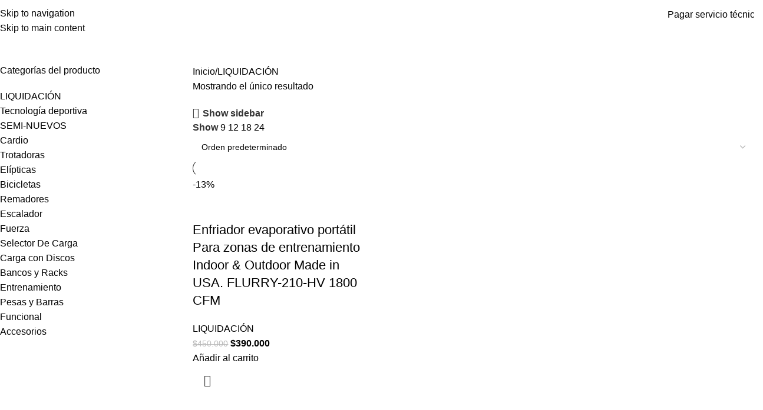

--- FILE ---
content_type: text/html; charset=UTF-8
request_url: https://xrs.cl/product-category/liquidacion/
body_size: 23066
content:
<!DOCTYPE html>
<html lang="es">
<head>
	<meta charset="UTF-8">
	<link rel="profile" href="https://gmpg.org/xfn/11">
	<link rel="pingback" href="https://xrs.cl/xmlrpc.php">

	<meta name='robots' content='index, follow, max-image-preview:large, max-snippet:-1, max-video-preview:-1' />
<script>window._wca = window._wca || [];</script>

	<!-- This site is optimized with the Yoast SEO plugin v26.7 - https://yoast.com/wordpress/plugins/seo/ -->
	<title>LIQUIDACIÓN Archives - XRS Exercise</title>
	<link rel="canonical" href="https://xrs.cl/product-category/liquidacion/" />
	<meta property="og:locale" content="es_ES" />
	<meta property="og:type" content="article" />
	<meta property="og:title" content="LIQUIDACIÓN Archives - XRS Exercise" />
	<meta property="og:url" content="https://xrs.cl/product-category/liquidacion/" />
	<meta property="og:site_name" content="XRS Exercise" />
	<meta name="twitter:card" content="summary_large_image" />
	<script type="application/ld+json" class="yoast-schema-graph">{"@context":"https://schema.org","@graph":[{"@type":"CollectionPage","@id":"https://xrs.cl/product-category/liquidacion/","url":"https://xrs.cl/product-category/liquidacion/","name":"LIQUIDACIÓN Archives - XRS Exercise","isPartOf":{"@id":"https://xrs.cl/#website"},"primaryImageOfPage":{"@id":"https://xrs.cl/product-category/liquidacion/#primaryimage"},"image":{"@id":"https://xrs.cl/product-category/liquidacion/#primaryimage"},"thumbnailUrl":"https://xrs.cl/wp-content/uploads/2024/10/flurry-1.jpg","breadcrumb":{"@id":"https://xrs.cl/product-category/liquidacion/#breadcrumb"},"inLanguage":"es"},{"@type":"ImageObject","inLanguage":"es","@id":"https://xrs.cl/product-category/liquidacion/#primaryimage","url":"https://xrs.cl/wp-content/uploads/2024/10/flurry-1.jpg","contentUrl":"https://xrs.cl/wp-content/uploads/2024/10/flurry-1.jpg","width":800,"height":800},{"@type":"BreadcrumbList","@id":"https://xrs.cl/product-category/liquidacion/#breadcrumb","itemListElement":[{"@type":"ListItem","position":1,"name":"Home","item":"https://xrs.cl/"},{"@type":"ListItem","position":2,"name":"LIQUIDACIÓN"}]},{"@type":"WebSite","@id":"https://xrs.cl/#website","url":"https://xrs.cl/","name":"XRS Exercise","description":"Equipamiento máquinas de ejercicios profesionales.","publisher":{"@id":"https://xrs.cl/#organization"},"potentialAction":[{"@type":"SearchAction","target":{"@type":"EntryPoint","urlTemplate":"https://xrs.cl/?s={search_term_string}"},"query-input":{"@type":"PropertyValueSpecification","valueRequired":true,"valueName":"search_term_string"}}],"inLanguage":"es"},{"@type":"Organization","@id":"https://xrs.cl/#organization","name":"XRS Exercise","url":"https://xrs.cl/","logo":{"@type":"ImageObject","inLanguage":"es","@id":"https://xrs.cl/#/schema/logo/image/","url":"https://xrs.cl/wp-content/uploads/2020/09/icon.png","contentUrl":"https://xrs.cl/wp-content/uploads/2020/09/icon.png","width":200,"height":200,"caption":"XRS Exercise"},"image":{"@id":"https://xrs.cl/#/schema/logo/image/"},"sameAs":["https://www.instagram.com/xrs_exercise"]}]}</script>
	<!-- / Yoast SEO plugin. -->


<link rel='dns-prefetch' href='//stats.wp.com' />
<link rel='dns-prefetch' href='//fonts.googleapis.com' />
<link rel="alternate" type="application/rss+xml" title="XRS Exercise &raquo; Feed" href="https://xrs.cl/feed/" />
<link rel="alternate" type="application/rss+xml" title="XRS Exercise &raquo; Feed de los comentarios" href="https://xrs.cl/comments/feed/" />
<link rel="alternate" type="application/rss+xml" title="XRS Exercise &raquo; LIQUIDACIÓN Categoría Feed" href="https://xrs.cl/product-category/liquidacion/feed/" />
<style id='wp-img-auto-sizes-contain-inline-css' type='text/css'>
img:is([sizes=auto i],[sizes^="auto," i]){contain-intrinsic-size:3000px 1500px}
/*# sourceURL=wp-img-auto-sizes-contain-inline-css */
</style>

<link rel='stylesheet' id='wp-block-library-css' href='https://xrs.cl/wp-includes/css/dist/block-library/style.min.css?ver=6.9' type='text/css' media='all' />
<style id='global-styles-inline-css' type='text/css'>
:root{--wp--preset--aspect-ratio--square: 1;--wp--preset--aspect-ratio--4-3: 4/3;--wp--preset--aspect-ratio--3-4: 3/4;--wp--preset--aspect-ratio--3-2: 3/2;--wp--preset--aspect-ratio--2-3: 2/3;--wp--preset--aspect-ratio--16-9: 16/9;--wp--preset--aspect-ratio--9-16: 9/16;--wp--preset--color--black: #000000;--wp--preset--color--cyan-bluish-gray: #abb8c3;--wp--preset--color--white: #ffffff;--wp--preset--color--pale-pink: #f78da7;--wp--preset--color--vivid-red: #cf2e2e;--wp--preset--color--luminous-vivid-orange: #ff6900;--wp--preset--color--luminous-vivid-amber: #fcb900;--wp--preset--color--light-green-cyan: #7bdcb5;--wp--preset--color--vivid-green-cyan: #00d084;--wp--preset--color--pale-cyan-blue: #8ed1fc;--wp--preset--color--vivid-cyan-blue: #0693e3;--wp--preset--color--vivid-purple: #9b51e0;--wp--preset--gradient--vivid-cyan-blue-to-vivid-purple: linear-gradient(135deg,rgb(6,147,227) 0%,rgb(155,81,224) 100%);--wp--preset--gradient--light-green-cyan-to-vivid-green-cyan: linear-gradient(135deg,rgb(122,220,180) 0%,rgb(0,208,130) 100%);--wp--preset--gradient--luminous-vivid-amber-to-luminous-vivid-orange: linear-gradient(135deg,rgb(252,185,0) 0%,rgb(255,105,0) 100%);--wp--preset--gradient--luminous-vivid-orange-to-vivid-red: linear-gradient(135deg,rgb(255,105,0) 0%,rgb(207,46,46) 100%);--wp--preset--gradient--very-light-gray-to-cyan-bluish-gray: linear-gradient(135deg,rgb(238,238,238) 0%,rgb(169,184,195) 100%);--wp--preset--gradient--cool-to-warm-spectrum: linear-gradient(135deg,rgb(74,234,220) 0%,rgb(151,120,209) 20%,rgb(207,42,186) 40%,rgb(238,44,130) 60%,rgb(251,105,98) 80%,rgb(254,248,76) 100%);--wp--preset--gradient--blush-light-purple: linear-gradient(135deg,rgb(255,206,236) 0%,rgb(152,150,240) 100%);--wp--preset--gradient--blush-bordeaux: linear-gradient(135deg,rgb(254,205,165) 0%,rgb(254,45,45) 50%,rgb(107,0,62) 100%);--wp--preset--gradient--luminous-dusk: linear-gradient(135deg,rgb(255,203,112) 0%,rgb(199,81,192) 50%,rgb(65,88,208) 100%);--wp--preset--gradient--pale-ocean: linear-gradient(135deg,rgb(255,245,203) 0%,rgb(182,227,212) 50%,rgb(51,167,181) 100%);--wp--preset--gradient--electric-grass: linear-gradient(135deg,rgb(202,248,128) 0%,rgb(113,206,126) 100%);--wp--preset--gradient--midnight: linear-gradient(135deg,rgb(2,3,129) 0%,rgb(40,116,252) 100%);--wp--preset--font-size--small: 13px;--wp--preset--font-size--medium: 20px;--wp--preset--font-size--large: 36px;--wp--preset--font-size--x-large: 42px;--wp--preset--spacing--20: 0.44rem;--wp--preset--spacing--30: 0.67rem;--wp--preset--spacing--40: 1rem;--wp--preset--spacing--50: 1.5rem;--wp--preset--spacing--60: 2.25rem;--wp--preset--spacing--70: 3.38rem;--wp--preset--spacing--80: 5.06rem;--wp--preset--shadow--natural: 6px 6px 9px rgba(0, 0, 0, 0.2);--wp--preset--shadow--deep: 12px 12px 50px rgba(0, 0, 0, 0.4);--wp--preset--shadow--sharp: 6px 6px 0px rgba(0, 0, 0, 0.2);--wp--preset--shadow--outlined: 6px 6px 0px -3px rgb(255, 255, 255), 6px 6px rgb(0, 0, 0);--wp--preset--shadow--crisp: 6px 6px 0px rgb(0, 0, 0);}:where(body) { margin: 0; }.wp-site-blocks > .alignleft { float: left; margin-right: 2em; }.wp-site-blocks > .alignright { float: right; margin-left: 2em; }.wp-site-blocks > .aligncenter { justify-content: center; margin-left: auto; margin-right: auto; }:where(.is-layout-flex){gap: 0.5em;}:where(.is-layout-grid){gap: 0.5em;}.is-layout-flow > .alignleft{float: left;margin-inline-start: 0;margin-inline-end: 2em;}.is-layout-flow > .alignright{float: right;margin-inline-start: 2em;margin-inline-end: 0;}.is-layout-flow > .aligncenter{margin-left: auto !important;margin-right: auto !important;}.is-layout-constrained > .alignleft{float: left;margin-inline-start: 0;margin-inline-end: 2em;}.is-layout-constrained > .alignright{float: right;margin-inline-start: 2em;margin-inline-end: 0;}.is-layout-constrained > .aligncenter{margin-left: auto !important;margin-right: auto !important;}.is-layout-constrained > :where(:not(.alignleft):not(.alignright):not(.alignfull)){margin-left: auto !important;margin-right: auto !important;}body .is-layout-flex{display: flex;}.is-layout-flex{flex-wrap: wrap;align-items: center;}.is-layout-flex > :is(*, div){margin: 0;}body .is-layout-grid{display: grid;}.is-layout-grid > :is(*, div){margin: 0;}body{padding-top: 0px;padding-right: 0px;padding-bottom: 0px;padding-left: 0px;}a:where(:not(.wp-element-button)){text-decoration: none;}:root :where(.wp-element-button, .wp-block-button__link){background-color: #32373c;border-width: 0;color: #fff;font-family: inherit;font-size: inherit;font-style: inherit;font-weight: inherit;letter-spacing: inherit;line-height: inherit;padding-top: calc(0.667em + 2px);padding-right: calc(1.333em + 2px);padding-bottom: calc(0.667em + 2px);padding-left: calc(1.333em + 2px);text-decoration: none;text-transform: inherit;}.has-black-color{color: var(--wp--preset--color--black) !important;}.has-cyan-bluish-gray-color{color: var(--wp--preset--color--cyan-bluish-gray) !important;}.has-white-color{color: var(--wp--preset--color--white) !important;}.has-pale-pink-color{color: var(--wp--preset--color--pale-pink) !important;}.has-vivid-red-color{color: var(--wp--preset--color--vivid-red) !important;}.has-luminous-vivid-orange-color{color: var(--wp--preset--color--luminous-vivid-orange) !important;}.has-luminous-vivid-amber-color{color: var(--wp--preset--color--luminous-vivid-amber) !important;}.has-light-green-cyan-color{color: var(--wp--preset--color--light-green-cyan) !important;}.has-vivid-green-cyan-color{color: var(--wp--preset--color--vivid-green-cyan) !important;}.has-pale-cyan-blue-color{color: var(--wp--preset--color--pale-cyan-blue) !important;}.has-vivid-cyan-blue-color{color: var(--wp--preset--color--vivid-cyan-blue) !important;}.has-vivid-purple-color{color: var(--wp--preset--color--vivid-purple) !important;}.has-black-background-color{background-color: var(--wp--preset--color--black) !important;}.has-cyan-bluish-gray-background-color{background-color: var(--wp--preset--color--cyan-bluish-gray) !important;}.has-white-background-color{background-color: var(--wp--preset--color--white) !important;}.has-pale-pink-background-color{background-color: var(--wp--preset--color--pale-pink) !important;}.has-vivid-red-background-color{background-color: var(--wp--preset--color--vivid-red) !important;}.has-luminous-vivid-orange-background-color{background-color: var(--wp--preset--color--luminous-vivid-orange) !important;}.has-luminous-vivid-amber-background-color{background-color: var(--wp--preset--color--luminous-vivid-amber) !important;}.has-light-green-cyan-background-color{background-color: var(--wp--preset--color--light-green-cyan) !important;}.has-vivid-green-cyan-background-color{background-color: var(--wp--preset--color--vivid-green-cyan) !important;}.has-pale-cyan-blue-background-color{background-color: var(--wp--preset--color--pale-cyan-blue) !important;}.has-vivid-cyan-blue-background-color{background-color: var(--wp--preset--color--vivid-cyan-blue) !important;}.has-vivid-purple-background-color{background-color: var(--wp--preset--color--vivid-purple) !important;}.has-black-border-color{border-color: var(--wp--preset--color--black) !important;}.has-cyan-bluish-gray-border-color{border-color: var(--wp--preset--color--cyan-bluish-gray) !important;}.has-white-border-color{border-color: var(--wp--preset--color--white) !important;}.has-pale-pink-border-color{border-color: var(--wp--preset--color--pale-pink) !important;}.has-vivid-red-border-color{border-color: var(--wp--preset--color--vivid-red) !important;}.has-luminous-vivid-orange-border-color{border-color: var(--wp--preset--color--luminous-vivid-orange) !important;}.has-luminous-vivid-amber-border-color{border-color: var(--wp--preset--color--luminous-vivid-amber) !important;}.has-light-green-cyan-border-color{border-color: var(--wp--preset--color--light-green-cyan) !important;}.has-vivid-green-cyan-border-color{border-color: var(--wp--preset--color--vivid-green-cyan) !important;}.has-pale-cyan-blue-border-color{border-color: var(--wp--preset--color--pale-cyan-blue) !important;}.has-vivid-cyan-blue-border-color{border-color: var(--wp--preset--color--vivid-cyan-blue) !important;}.has-vivid-purple-border-color{border-color: var(--wp--preset--color--vivid-purple) !important;}.has-vivid-cyan-blue-to-vivid-purple-gradient-background{background: var(--wp--preset--gradient--vivid-cyan-blue-to-vivid-purple) !important;}.has-light-green-cyan-to-vivid-green-cyan-gradient-background{background: var(--wp--preset--gradient--light-green-cyan-to-vivid-green-cyan) !important;}.has-luminous-vivid-amber-to-luminous-vivid-orange-gradient-background{background: var(--wp--preset--gradient--luminous-vivid-amber-to-luminous-vivid-orange) !important;}.has-luminous-vivid-orange-to-vivid-red-gradient-background{background: var(--wp--preset--gradient--luminous-vivid-orange-to-vivid-red) !important;}.has-very-light-gray-to-cyan-bluish-gray-gradient-background{background: var(--wp--preset--gradient--very-light-gray-to-cyan-bluish-gray) !important;}.has-cool-to-warm-spectrum-gradient-background{background: var(--wp--preset--gradient--cool-to-warm-spectrum) !important;}.has-blush-light-purple-gradient-background{background: var(--wp--preset--gradient--blush-light-purple) !important;}.has-blush-bordeaux-gradient-background{background: var(--wp--preset--gradient--blush-bordeaux) !important;}.has-luminous-dusk-gradient-background{background: var(--wp--preset--gradient--luminous-dusk) !important;}.has-pale-ocean-gradient-background{background: var(--wp--preset--gradient--pale-ocean) !important;}.has-electric-grass-gradient-background{background: var(--wp--preset--gradient--electric-grass) !important;}.has-midnight-gradient-background{background: var(--wp--preset--gradient--midnight) !important;}.has-small-font-size{font-size: var(--wp--preset--font-size--small) !important;}.has-medium-font-size{font-size: var(--wp--preset--font-size--medium) !important;}.has-large-font-size{font-size: var(--wp--preset--font-size--large) !important;}.has-x-large-font-size{font-size: var(--wp--preset--font-size--x-large) !important;}
/*# sourceURL=global-styles-inline-css */
</style>

<link rel='stylesheet' id='formcraft-common-css' href='https://xrs.cl/wp-content/plugins/formcraft3/dist/formcraft-common.css?ver=3.9.3' type='text/css' media='all' />
<link rel='stylesheet' id='formcraft-form-css' href='https://xrs.cl/wp-content/plugins/formcraft3/dist/form.css?ver=3.9.3' type='text/css' media='all' />
<style id='woocommerce-inline-inline-css' type='text/css'>
.woocommerce form .form-row .required { visibility: visible; }
/*# sourceURL=woocommerce-inline-inline-css */
</style>
<link rel='stylesheet' id='js_composer_front-css' href='https://xrs.cl/wp-content/plugins/js_composer/assets/css/js_composer.min.css?ver=8.7.2' type='text/css' media='all' />
<link rel='stylesheet' id='wd-style-base-css' href='https://xrs.cl/wp-content/themes/woodmart/css/parts/base.min.css?ver=8.3.8' type='text/css' media='all' />
<link rel='stylesheet' id='wd-helpers-wpb-elem-css' href='https://xrs.cl/wp-content/themes/woodmart/css/parts/helpers-wpb-elem.min.css?ver=8.3.8' type='text/css' media='all' />
<link rel='stylesheet' id='wd-wpbakery-base-css' href='https://xrs.cl/wp-content/themes/woodmart/css/parts/int-wpb-base.min.css?ver=8.3.8' type='text/css' media='all' />
<link rel='stylesheet' id='wd-wpbakery-base-deprecated-css' href='https://xrs.cl/wp-content/themes/woodmart/css/parts/int-wpb-base-deprecated.min.css?ver=8.3.8' type='text/css' media='all' />
<link rel='stylesheet' id='wd-woocommerce-base-css' href='https://xrs.cl/wp-content/themes/woodmart/css/parts/woocommerce-base.min.css?ver=8.3.8' type='text/css' media='all' />
<link rel='stylesheet' id='wd-mod-star-rating-css' href='https://xrs.cl/wp-content/themes/woodmart/css/parts/mod-star-rating.min.css?ver=8.3.8' type='text/css' media='all' />
<link rel='stylesheet' id='wd-woocommerce-block-notices-css' href='https://xrs.cl/wp-content/themes/woodmart/css/parts/woo-mod-block-notices.min.css?ver=8.3.8' type='text/css' media='all' />
<link rel='stylesheet' id='wd-widget-active-filters-css' href='https://xrs.cl/wp-content/themes/woodmart/css/parts/woo-widget-active-filters.min.css?ver=8.3.8' type='text/css' media='all' />
<link rel='stylesheet' id='wd-woo-shop-predefined-css' href='https://xrs.cl/wp-content/themes/woodmart/css/parts/woo-shop-predefined.min.css?ver=8.3.8' type='text/css' media='all' />
<link rel='stylesheet' id='wd-woo-shop-el-products-per-page-css' href='https://xrs.cl/wp-content/themes/woodmart/css/parts/woo-shop-el-products-per-page.min.css?ver=8.3.8' type='text/css' media='all' />
<link rel='stylesheet' id='wd-woo-shop-page-title-css' href='https://xrs.cl/wp-content/themes/woodmart/css/parts/woo-shop-page-title.min.css?ver=8.3.8' type='text/css' media='all' />
<link rel='stylesheet' id='wd-woo-mod-shop-loop-head-css' href='https://xrs.cl/wp-content/themes/woodmart/css/parts/woo-mod-shop-loop-head.min.css?ver=8.3.8' type='text/css' media='all' />
<link rel='stylesheet' id='wd-woo-shop-el-order-by-css' href='https://xrs.cl/wp-content/themes/woodmart/css/parts/woo-shop-el-order-by.min.css?ver=8.3.8' type='text/css' media='all' />
<link rel='stylesheet' id='wd-woo-shop-el-products-view-css' href='https://xrs.cl/wp-content/themes/woodmart/css/parts/woo-shop-el-products-view.min.css?ver=8.3.8' type='text/css' media='all' />
<link rel='stylesheet' id='wd-wp-blocks-css' href='https://xrs.cl/wp-content/themes/woodmart/css/parts/wp-blocks.min.css?ver=8.3.8' type='text/css' media='all' />
<link rel='stylesheet' id='wd-header-base-css' href='https://xrs.cl/wp-content/themes/woodmart/css/parts/header-base.min.css?ver=8.3.8' type='text/css' media='all' />
<link rel='stylesheet' id='wd-mod-tools-css' href='https://xrs.cl/wp-content/themes/woodmart/css/parts/mod-tools.min.css?ver=8.3.8' type='text/css' media='all' />
<link rel='stylesheet' id='wd-header-elements-base-css' href='https://xrs.cl/wp-content/themes/woodmart/css/parts/header-el-base.min.css?ver=8.3.8' type='text/css' media='all' />
<link rel='stylesheet' id='wd-social-icons-css' href='https://xrs.cl/wp-content/themes/woodmart/css/parts/el-social-icons.min.css?ver=8.3.8' type='text/css' media='all' />
<link rel='stylesheet' id='wd-info-box-css' href='https://xrs.cl/wp-content/themes/woodmart/css/parts/el-info-box.min.css?ver=8.3.8' type='text/css' media='all' />
<link rel='stylesheet' id='wd-button-css' href='https://xrs.cl/wp-content/themes/woodmart/css/parts/el-button.min.css?ver=8.3.8' type='text/css' media='all' />
<link rel='stylesheet' id='wd-header-search-css' href='https://xrs.cl/wp-content/themes/woodmart/css/parts/header-el-search.min.css?ver=8.3.8' type='text/css' media='all' />
<link rel='stylesheet' id='wd-header-cart-side-css' href='https://xrs.cl/wp-content/themes/woodmart/css/parts/header-el-cart-side.min.css?ver=8.3.8' type='text/css' media='all' />
<link rel='stylesheet' id='wd-header-cart-css' href='https://xrs.cl/wp-content/themes/woodmart/css/parts/header-el-cart.min.css?ver=8.3.8' type='text/css' media='all' />
<link rel='stylesheet' id='wd-widget-shopping-cart-css' href='https://xrs.cl/wp-content/themes/woodmart/css/parts/woo-widget-shopping-cart.min.css?ver=8.3.8' type='text/css' media='all' />
<link rel='stylesheet' id='wd-widget-product-list-css' href='https://xrs.cl/wp-content/themes/woodmart/css/parts/woo-widget-product-list.min.css?ver=8.3.8' type='text/css' media='all' />
<link rel='stylesheet' id='wd-header-mobile-nav-dropdown-css' href='https://xrs.cl/wp-content/themes/woodmart/css/parts/header-el-mobile-nav-dropdown.min.css?ver=8.3.8' type='text/css' media='all' />
<link rel='stylesheet' id='wd-page-title-css' href='https://xrs.cl/wp-content/themes/woodmart/css/parts/page-title.min.css?ver=8.3.8' type='text/css' media='all' />
<link rel='stylesheet' id='wd-off-canvas-sidebar-css' href='https://xrs.cl/wp-content/themes/woodmart/css/parts/opt-off-canvas-sidebar.min.css?ver=8.3.8' type='text/css' media='all' />
<link rel='stylesheet' id='wd-widget-product-cat-css' href='https://xrs.cl/wp-content/themes/woodmart/css/parts/woo-widget-product-cat.min.css?ver=8.3.8' type='text/css' media='all' />
<link rel='stylesheet' id='wd-widget-slider-price-filter-css' href='https://xrs.cl/wp-content/themes/woodmart/css/parts/woo-widget-slider-price-filter.min.css?ver=8.3.8' type='text/css' media='all' />
<link rel='stylesheet' id='wd-shop-filter-area-css' href='https://xrs.cl/wp-content/themes/woodmart/css/parts/woo-shop-el-filters-area.min.css?ver=8.3.8' type='text/css' media='all' />
<link rel='stylesheet' id='wd-product-loop-css' href='https://xrs.cl/wp-content/themes/woodmart/css/parts/woo-product-loop.min.css?ver=8.3.8' type='text/css' media='all' />
<link rel='stylesheet' id='wd-product-loop-base-css' href='https://xrs.cl/wp-content/themes/woodmart/css/parts/woo-product-loop-base.min.css?ver=8.3.8' type='text/css' media='all' />
<link rel='stylesheet' id='wd-woo-mod-add-btn-replace-css' href='https://xrs.cl/wp-content/themes/woodmart/css/parts/woo-mod-add-btn-replace.min.css?ver=8.3.8' type='text/css' media='all' />
<link rel='stylesheet' id='wd-mod-more-description-css' href='https://xrs.cl/wp-content/themes/woodmart/css/parts/mod-more-description.min.css?ver=8.3.8' type='text/css' media='all' />
<link rel='stylesheet' id='wd-categories-loop-default-css' href='https://xrs.cl/wp-content/themes/woodmart/css/parts/woo-categories-loop-default-old.min.css?ver=8.3.8' type='text/css' media='all' />
<link rel='stylesheet' id='wd-woo-categories-loop-css' href='https://xrs.cl/wp-content/themes/woodmart/css/parts/woo-categories-loop.min.css?ver=8.3.8' type='text/css' media='all' />
<link rel='stylesheet' id='wd-categories-loop-css' href='https://xrs.cl/wp-content/themes/woodmart/css/parts/woo-categories-loop-old.min.css?ver=8.3.8' type='text/css' media='all' />
<link rel='stylesheet' id='wd-sticky-loader-css' href='https://xrs.cl/wp-content/themes/woodmart/css/parts/mod-sticky-loader.min.css?ver=8.3.8' type='text/css' media='all' />
<link rel='stylesheet' id='wd-woo-mod-product-labels-css' href='https://xrs.cl/wp-content/themes/woodmart/css/parts/woo-mod-product-labels.min.css?ver=8.3.8' type='text/css' media='all' />
<link rel='stylesheet' id='wd-woo-mod-product-labels-round-css' href='https://xrs.cl/wp-content/themes/woodmart/css/parts/woo-mod-product-labels-round.min.css?ver=8.3.8' type='text/css' media='all' />
<link rel='stylesheet' id='wd-mfp-popup-css' href='https://xrs.cl/wp-content/themes/woodmart/css/parts/lib-magnific-popup.min.css?ver=8.3.8' type='text/css' media='all' />
<link rel='stylesheet' id='wd-mod-animations-transform-css' href='https://xrs.cl/wp-content/themes/woodmart/css/parts/mod-animations-transform.min.css?ver=8.3.8' type='text/css' media='all' />
<link rel='stylesheet' id='wd-mod-transform-css' href='https://xrs.cl/wp-content/themes/woodmart/css/parts/mod-transform.min.css?ver=8.3.8' type='text/css' media='all' />
<link rel='stylesheet' id='wd-widget-collapse-css' href='https://xrs.cl/wp-content/themes/woodmart/css/parts/opt-widget-collapse.min.css?ver=8.3.8' type='text/css' media='all' />
<link rel='stylesheet' id='wd-footer-base-css' href='https://xrs.cl/wp-content/themes/woodmart/css/parts/footer-base.min.css?ver=8.3.8' type='text/css' media='all' />
<link rel='stylesheet' id='wd-swiper-css' href='https://xrs.cl/wp-content/themes/woodmart/css/parts/lib-swiper.min.css?ver=8.3.8' type='text/css' media='all' />
<link rel='stylesheet' id='wd-brands-css' href='https://xrs.cl/wp-content/themes/woodmart/css/parts/el-brand.min.css?ver=8.3.8' type='text/css' media='all' />
<link rel='stylesheet' id='wd-swiper-arrows-css' href='https://xrs.cl/wp-content/themes/woodmart/css/parts/lib-swiper-arrows.min.css?ver=8.3.8' type='text/css' media='all' />
<link rel='stylesheet' id='wd-swiper-pagin-css' href='https://xrs.cl/wp-content/themes/woodmart/css/parts/lib-swiper-pagin.min.css?ver=8.3.8' type='text/css' media='all' />
<link rel='stylesheet' id='wd-widget-nav-css' href='https://xrs.cl/wp-content/themes/woodmart/css/parts/widget-nav.min.css?ver=8.3.8' type='text/css' media='all' />
<link rel='stylesheet' id='wd-scroll-top-css' href='https://xrs.cl/wp-content/themes/woodmart/css/parts/opt-scrolltotop.min.css?ver=8.3.8' type='text/css' media='all' />
<link rel='stylesheet' id='wd-header-search-fullscreen-css' href='https://xrs.cl/wp-content/themes/woodmart/css/parts/header-el-search-fullscreen-general.min.css?ver=8.3.8' type='text/css' media='all' />
<link rel='stylesheet' id='wd-header-search-fullscreen-1-css' href='https://xrs.cl/wp-content/themes/woodmart/css/parts/header-el-search-fullscreen-1.min.css?ver=8.3.8' type='text/css' media='all' />
<link rel='stylesheet' id='wd-wd-search-form-css' href='https://xrs.cl/wp-content/themes/woodmart/css/parts/wd-search-form.min.css?ver=8.3.8' type='text/css' media='all' />
<link rel='stylesheet' id='wd-wd-search-results-css' href='https://xrs.cl/wp-content/themes/woodmart/css/parts/wd-search-results.min.css?ver=8.3.8' type='text/css' media='all' />
<link rel='stylesheet' id='wd-wd-search-dropdown-css' href='https://xrs.cl/wp-content/themes/woodmart/css/parts/wd-search-dropdown.min.css?ver=8.3.8' type='text/css' media='all' />
<link rel='stylesheet' id='wd-shop-off-canvas-sidebar-css' href='https://xrs.cl/wp-content/themes/woodmart/css/parts/opt-shop-off-canvas-sidebar.min.css?ver=8.3.8' type='text/css' media='all' />
<link rel='stylesheet' id='xts-style-theme_settings_default-css' href='https://xrs.cl/wp-content/uploads/2026/01/xts-theme_settings_default-1768333991.css?ver=8.3.8' type='text/css' media='all' />
<link rel='stylesheet' id='xts-google-fonts-css' href='https://fonts.googleapis.com/css?family=Open+Sans%3A400%2C600%2C500%2C700%7CSaira%3A400%2C600%2C500&#038;ver=8.3.8' type='text/css' media='all' />
<script type="text/javascript" src="https://xrs.cl/wp-includes/js/jquery/jquery.min.js?ver=3.7.1" id="jquery-core-js"></script>
<script type="text/javascript" src="https://xrs.cl/wp-includes/js/jquery/jquery-migrate.min.js?ver=3.4.1" id="jquery-migrate-js"></script>
<script type="text/javascript" src="https://xrs.cl/wp-content/plugins/woocommerce/assets/js/jquery-blockui/jquery.blockUI.min.js?ver=2.7.0-wc.10.4.3" id="wc-jquery-blockui-js" data-wp-strategy="defer"></script>
<script type="text/javascript" id="wc-add-to-cart-js-extra">
/* <![CDATA[ */
var wc_add_to_cart_params = {"ajax_url":"/wp-admin/admin-ajax.php","wc_ajax_url":"/?wc-ajax=%%endpoint%%","i18n_view_cart":"Ver carrito","cart_url":"https://xrs.cl/carrito/","is_cart":"","cart_redirect_after_add":"no"};
//# sourceURL=wc-add-to-cart-js-extra
/* ]]> */
</script>
<script type="text/javascript" src="https://xrs.cl/wp-content/plugins/woocommerce/assets/js/frontend/add-to-cart.min.js?ver=10.4.3" id="wc-add-to-cart-js" data-wp-strategy="defer"></script>
<script type="text/javascript" src="https://xrs.cl/wp-content/plugins/woocommerce/assets/js/js-cookie/js.cookie.min.js?ver=2.1.4-wc.10.4.3" id="wc-js-cookie-js" defer="defer" data-wp-strategy="defer"></script>
<script type="text/javascript" id="woocommerce-js-extra">
/* <![CDATA[ */
var woocommerce_params = {"ajax_url":"/wp-admin/admin-ajax.php","wc_ajax_url":"/?wc-ajax=%%endpoint%%","i18n_password_show":"Mostrar contrase\u00f1a","i18n_password_hide":"Ocultar contrase\u00f1a"};
//# sourceURL=woocommerce-js-extra
/* ]]> */
</script>
<script type="text/javascript" src="https://xrs.cl/wp-content/plugins/woocommerce/assets/js/frontend/woocommerce.min.js?ver=10.4.3" id="woocommerce-js" defer="defer" data-wp-strategy="defer"></script>
<script type="text/javascript" src="https://xrs.cl/wp-content/plugins/js_composer/assets/js/vendors/woocommerce-add-to-cart.js?ver=8.7.2" id="vc_woocommerce-add-to-cart-js-js"></script>
<script type="text/javascript" src="https://stats.wp.com/s-202603.js" id="woocommerce-analytics-js" defer="defer" data-wp-strategy="defer"></script>
<script type="text/javascript" src="https://xrs.cl/wp-content/themes/woodmart/js/libs/device.min.js?ver=8.3.8" id="wd-device-library-js"></script>
<script type="text/javascript" src="https://xrs.cl/wp-content/themes/woodmart/js/scripts/global/scrollBar.min.js?ver=8.3.8" id="wd-scrollbar-js"></script>
<script></script><link rel="https://api.w.org/" href="https://xrs.cl/wp-json/" /><link rel="alternate" title="JSON" type="application/json" href="https://xrs.cl/wp-json/wp/v2/product_cat/207" /><link rel="EditURI" type="application/rsd+xml" title="RSD" href="https://xrs.cl/xmlrpc.php?rsd" />
<meta name="generator" content="WordPress 6.9" />
<meta name="generator" content="WooCommerce 10.4.3" />
<script>(function(w,d,s,l,i){w[l]=w[l]||[];w[l].push({'gtm.start': new Date().getTime(),event:'gtm.js'});var f=d.getElementsByTagName(s)[0], j=d.createElement(s),dl=l!='dataLayer'?'&l='+l:'';j.async=true;j.src= 'https://www.googletagmanager.com/gtm.js?id='+i+dl;f.parentNode.insertBefore(j,f); })(window,document,'script','dataLayer','GTM-WCDR78S');</script> <!-- Google tag (gtag.js) -->
<script async src="https://www.googletagmanager.com/gtag/js?id=AW-833217023"></script>
<script>
  window.dataLayer = window.dataLayer || [];
  function gtag(){dataLayer.push(arguments);}
  gtag('js', new Date());

  gtag('config', 'AW-833217023');
</script>	<style>img#wpstats{display:none}</style>
		<meta name="theme-color" content="rgb(193,2,48)">					<meta name="viewport" content="width=device-width, initial-scale=1.0, maximum-scale=1.0, user-scalable=no">
										<noscript><style>.woocommerce-product-gallery{ opacity: 1 !important; }</style></noscript>
	<meta name="generator" content="Powered by WPBakery Page Builder - drag and drop page builder for WordPress."/>
<link rel="icon" href="https://xrs.cl/wp-content/uploads/2020/09/icon-150x150.png" sizes="32x32" />
<link rel="icon" href="https://xrs.cl/wp-content/uploads/2020/09/icon.png" sizes="192x192" />
<link rel="apple-touch-icon" href="https://xrs.cl/wp-content/uploads/2020/09/icon.png" />
<meta name="msapplication-TileImage" content="https://xrs.cl/wp-content/uploads/2020/09/icon.png" />
<style>
		
		</style><noscript><style> .wpb_animate_when_almost_visible { opacity: 1; }</style></noscript>			<style id="wd-style-header_267210-css" data-type="wd-style-header_267210">
				:root{
	--wd-top-bar-h: 50px;
	--wd-top-bar-sm-h: 45px;
	--wd-top-bar-sticky-h: .00001px;
	--wd-top-bar-brd-w: 1px;

	--wd-header-general-h: 98px;
	--wd-header-general-sm-h: 80px;
	--wd-header-general-sticky-h: .00001px;
	--wd-header-general-brd-w: .00001px;

	--wd-header-bottom-h: .00001px;
	--wd-header-bottom-sm-h: .00001px;
	--wd-header-bottom-sticky-h: .00001px;
	--wd-header-bottom-brd-w: .00001px;

	--wd-header-clone-h: .00001px;

	--wd-header-brd-w: calc(var(--wd-top-bar-brd-w) + var(--wd-header-general-brd-w) + var(--wd-header-bottom-brd-w));
	--wd-header-h: calc(var(--wd-top-bar-h) + var(--wd-header-general-h) + var(--wd-header-bottom-h) + var(--wd-header-brd-w));
	--wd-header-sticky-h: calc(var(--wd-top-bar-sticky-h) + var(--wd-header-general-sticky-h) + var(--wd-header-bottom-sticky-h) + var(--wd-header-clone-h) + var(--wd-header-brd-w));
	--wd-header-sm-h: calc(var(--wd-top-bar-sm-h) + var(--wd-header-general-sm-h) + var(--wd-header-bottom-sm-h) + var(--wd-header-brd-w));
}

.whb-top-bar .wd-dropdown {
	margin-top: 4px;
}

.whb-top-bar .wd-dropdown:after {
	height: 15px;
}



:root:has(.whb-top-bar.whb-border-boxed) {
	--wd-top-bar-brd-w: .00001px;
}

@media (max-width: 1024px) {
:root:has(.whb-top-bar.whb-hidden-mobile) {
	--wd-top-bar-brd-w: .00001px;
}
}


:root:has(.whb-header-bottom.whb-border-boxed) {
	--wd-header-bottom-brd-w: .00001px;
}

@media (max-width: 1024px) {
:root:has(.whb-header-bottom.whb-hidden-mobile) {
	--wd-header-bottom-brd-w: .00001px;
}
}



		
.whb-0cuvm3a6qbwktgdewokj.info-box-wrapper div.wd-info-box {
	--ib-icon-sp: 10px;
}.whb-top-bar-inner { border-color: rgba(255, 255, 255, 0.25);border-bottom-width: 1px;border-bottom-style: solid; }
.whb-74yiisp8oeqce3moe67g form.searchform {
	--wd-form-height: 46px;
}.whb-general-header-inner {  }
.whb-header-bottom {
	border-color: rgba(230, 230, 230, 1);border-bottom-width: 1px;border-bottom-style: solid;
}
			</style>
			<link rel='stylesheet' id='wc-blocks-style-css' href='https://xrs.cl/wp-content/plugins/woocommerce/assets/client/blocks/wc-blocks.css?ver=wc-10.4.3' type='text/css' media='all' />
<link rel='stylesheet' id='joinchat-css' href='https://xrs.cl/wp-content/plugins/creame-whatsapp-me/public/css/joinchat-btn.min.css?ver=6.0.9' type='text/css' media='all' />
<style id='joinchat-inline-css' type='text/css'>
.joinchat{--ch:142;--cs:70%;--cl:49%;--bw:1}
/*# sourceURL=joinchat-inline-css */
</style>
</head>

<body class="archive tax-product_cat term-liquidacion term-207 wp-theme-woodmart theme-woodmart woocommerce woocommerce-page woocommerce-no-js wrapper-full-width  categories-accordion-on woodmart-archive-shop woodmart-ajax-shop-on wd-header-overlap dropdowns-color-light wpb-js-composer js-comp-ver-8.7.2 vc_responsive">
			<script type="text/javascript" id="wd-flicker-fix">// Flicker fix.</script>		<div class="wd-skip-links">
								<a href="#menu-main-navigation" class="wd-skip-navigation btn">
						Skip to navigation					</a>
								<a href="#main-content" class="wd-skip-content btn">
				Skip to main content			</a>
		</div>
			
	
	<div class="wd-page-wrapper website-wrapper">
									<header class="whb-header whb-header_267210 whb-overcontent whb-sticky-shadow whb-scroll-slide whb-sticky-real">
					<div class="whb-main-header">
	
<div class="whb-row whb-top-bar whb-not-sticky-row whb-without-bg whb-border-boxed whb-color-light whb-flex-flex-middle">
	<div class="container">
		<div class="whb-flex-row whb-top-bar-inner">
			<div class="whb-column whb-col-left whb-column5 whb-visible-lg">
				<div
						class=" wd-social-icons  wd-style-default social-follow wd-shape-circle  whb-y3olbidoq174czmiofre color-scheme-light text-center">
				
				
									<a rel="noopener noreferrer nofollow" href="https://www.facebook.com/xrs.cl/" target="_blank" class=" wd-social-icon social-facebook" aria-label="Facebook social link">
						<span class="wd-icon"></span>
											</a>
				
				
				
				
									<a rel="noopener noreferrer nofollow" href="https://www.instagram.com/xrs_exercise/" target="_blank" class=" wd-social-icon social-instagram" aria-label="Instagram social link">
						<span class="wd-icon"></span>
											</a>
				
				
				
				
				
				
				
				
				
				
				
				
				
				
				
				
				
				
				
				
				
				
			</div>

		</div>
<div class="whb-column whb-col-center whb-column6 whb-visible-lg whb-empty-column">
	</div>
<div class="whb-column whb-col-right whb-column7 whb-visible-lg">
				<div class="info-box-wrapper  whb-0cuvm3a6qbwktgdewokj">
				<div id="wd-696770f628969" class=" wd-info-box text-left box-icon-align-left box-style-base color-scheme- wd-bg-none wd-items-top ">
										<div class="info-box-content">
												<div class="info-box-inner reset-last-child"><p><span style="color: #ffffff;">General San Martin 8250, Bodega 14D. Quilicura. RM.</span></p>
</div>

											</div>

					
									</div>
			</div>
		<div id="wd-696770f628add" class="  whb-kh7r3fxg2fenz20c2w5z wd-button-wrapper text-center"><a href="https://xrs.cl/product/servicio-tecnico/" title="" target="_blank" class="btn btn-color-primary btn-style-default btn-shape-semi-round btn-size-extra-small">Pagar servicio técnico</a></div></div>
<div class="whb-column whb-col-mobile whb-column_mobile1 whb-hidden-lg">
	<div id="wd-696770f628b0c" class="  whb-sdijf3vt3sl4lp9kz70a wd-button-wrapper text-center"><a href="https://www.google.com/maps/dir//Bodegas+San+Martin+-+Carr.+Gral.+San+Mart%C3%ADn+8250,+8700000+Quilicura,+Regi%C3%B3n+Metropolitana,+Chile/@-33.347567,-70.6973417,17z/data=!4m9!4m8!1m0!1m5!1m1!1s0x9662c73e41125a75:0xda4387f3e9ea90ec!2m2!1d-70.6947614!2d-33.3475715!3e0?entry=ttu&g_ep=EgoyMDI1MDkyNC4wIKXMDSoASAFQAw%3D%3D" title="" target="_blank" class="btn btn-color-white btn-style-bordered btn-shape-semi-round btn-size-extra-small">¿Como llegar?</a></div><div class="wd-header-divider whb-divider-default whb-tiiqw7l7rvmwnxoehyv2"></div>
<div id="wd-696770f628b32" class="  whb-c0jjiu2x1q3yylskgrw2 wd-button-wrapper text-center"><a href="tel://+56232178327" title="" target="_blank" class="btn btn-color-white btn-style-bordered btn-shape-semi-round btn-size-extra-small">Llamar ahora</a></div></div>
		</div>
	</div>
</div>

<div class="whb-row whb-general-header whb-not-sticky-row whb-without-bg whb-without-border whb-color-light whb-flex-flex-middle">
	<div class="container">
		<div class="whb-flex-row whb-general-header-inner">
			<div class="whb-column whb-col-left whb-column8 whb-visible-lg">
	<div class="site-logo whb-gs8bcnxektjsro21n657 wd-switch-logo">
	<a href="https://xrs.cl/" class="wd-logo wd-main-logo" rel="home" aria-label="Site logo">
		<img width="227" height="88" src="https://xrs.cl/wp-content/uploads/2024/09/logo-XRS-Exercise-2024.png" class="attachment-full size-full" alt="" style="max-width:100px;" decoding="async" srcset="https://xrs.cl/wp-content/uploads/2024/09/logo-XRS-Exercise-2024.png 227w, https://xrs.cl/wp-content/uploads/2024/09/logo-XRS-Exercise-2024-150x58.png 150w" sizes="(max-width: 227px) 100vw, 227px" />	</a>
					<a href="https://xrs.cl/" class="wd-logo wd-sticky-logo" rel="home">
			<img width="200" height="88" src="https://xrs.cl/wp-content/uploads/2020/09/xrs.png" class="attachment-full size-full" alt="" style="max-width:80px;" decoding="async" srcset="https://xrs.cl/wp-content/uploads/2020/09/xrs.png 200w, https://xrs.cl/wp-content/uploads/2020/09/xrs-150x66.png 150w" sizes="(max-width: 200px) 100vw, 200px" />		</a>
	</div>

<div class="whb-space-element whb-b51hbxbg8h22qn4yrxf1 " style="width:30px;"></div>
</div>
<div class="whb-column whb-col-center whb-column9 whb-visible-lg">
	<nav class="wd-header-nav wd-header-main-nav text-center wd-design-1 whb-6kgdkbvf12frej4dofvj" role="navigation" aria-label="Main navigation">
	<ul id="menu-main-navigation" class="menu wd-nav wd-nav-header wd-nav-main wd-style-default wd-gap-s"><li id="menu-item-7169" class="menu-item menu-item-type-post_type menu-item-object-page menu-item-home menu-item-7169 item-level-0 menu-simple-dropdown wd-event-hover" ><a href="https://xrs.cl/" data-ps2id-api="true" class="woodmart-nav-link"><span class="nav-link-text">Home</span></a></li>
<li id="menu-item-7203" class="menu-item menu-item-type-custom menu-item-object-custom menu-item-7203 item-level-0 menu-simple-dropdown wd-event-hover onepage-link" ><a href="/#xrs" data-ps2id-api="true" class="woodmart-nav-link"><span class="nav-link-text">Nosotros</span></a></li>
<li id="menu-item-7204" class="menu-item menu-item-type-custom menu-item-object-custom menu-item-7204 item-level-0 menu-simple-dropdown wd-event-hover onepage-link" ><a href="/#proyectos" data-ps2id-api="true" class="woodmart-nav-link"><span class="nav-link-text">Proyectos</span></a></li>
<li id="menu-item-7506" class="menu-item menu-item-type-post_type menu-item-object-page current-menu-ancestor current-menu-parent current_page_parent current_page_ancestor menu-item-has-children menu-item-7506 item-level-0 menu-simple-dropdown wd-event-hover" ><a href="https://xrs.cl/tienda/" data-ps2id-api="true" class="woodmart-nav-link"><span class="nav-link-text">Tienda</span></a><div class="color-scheme-light wd-design-default wd-dropdown-menu wd-dropdown"><div class="container wd-entry-content">
<ul class="wd-sub-menu color-scheme-light">
	<li id="menu-item-8768" class="menu-item menu-item-type-taxonomy menu-item-object-product_cat menu-item-8768 item-level-1 wd-event-hover" ><a href="https://xrs.cl/product-category/semi-nuevos/" data-ps2id-api="true" class="woodmart-nav-link">SEMI-NUEVOS</a></li>
	<li id="menu-item-8284" class="menu-item menu-item-type-taxonomy menu-item-object-product_cat menu-item-8284 item-level-1 wd-event-hover" ><a href="https://xrs.cl/product-category/tecnologia-deportiva/" data-ps2id-api="true" class="woodmart-nav-link">Tecnología deportiva</a></li>
	<li id="menu-item-7464" class="menu-item menu-item-type-taxonomy menu-item-object-product_cat menu-item-7464 item-level-1 wd-event-hover" ><a href="https://xrs.cl/product-category/cardio/" data-ps2id-api="true" class="woodmart-nav-link">Cardio</a></li>
	<li id="menu-item-7466" class="menu-item menu-item-type-taxonomy menu-item-object-product_cat menu-item-7466 item-level-1 wd-event-hover" ><a href="https://xrs.cl/product-category/fuerza/" data-ps2id-api="true" class="woodmart-nav-link">Fuerza</a></li>
	<li id="menu-item-7465" class="menu-item menu-item-type-taxonomy menu-item-object-product_cat menu-item-7465 item-level-1 wd-event-hover" ><a href="https://xrs.cl/product-category/entrenamiento/" data-ps2id-api="true" class="woodmart-nav-link">Entrenamiento</a></li>
	<li id="menu-item-8767" class="menu-item menu-item-type-taxonomy menu-item-object-product_cat current-menu-item menu-item-8767 item-level-1 wd-event-hover" ><a href="https://xrs.cl/product-category/liquidacion/" data-ps2id-api="true" class="woodmart-nav-link">LIQUIDACIÓN</a></li>
	<li id="menu-item-8788" class="menu-item menu-item-type-taxonomy menu-item-object-product_cat menu-item-8788 item-level-1 wd-event-hover" ><a href="https://xrs.cl/product-category/semi-nuevos/" data-ps2id-api="true" class="woodmart-nav-link">SEMI-NUEVOS</a></li>
</ul>
</div>
</div>
</li>
<li id="menu-item-7206" class="menu-item menu-item-type-custom menu-item-object-custom menu-item-7206 item-level-0 menu-simple-dropdown wd-event-hover onepage-link" ><a href="/#marcas" data-ps2id-api="true" class="woodmart-nav-link"><span class="nav-link-text">Marcas</span></a></li>
<li id="menu-item-7205" class="menu-item menu-item-type-custom menu-item-object-custom menu-item-7205 item-level-0 menu-simple-dropdown wd-event-hover onepage-link" ><a href="/#clientes" data-ps2id-api="true" class="woodmart-nav-link"><span class="nav-link-text">Clientes</span></a></li>
<li id="menu-item-8675" class="menu-item menu-item-type-custom menu-item-object-custom menu-item-8675 item-level-0 menu-simple-dropdown wd-event-hover" ><a href="https://xrsgym.fit/" data-ps2id-api="true" class="woodmart-nav-link"><span class="nav-link-text">APP XRS</span></a></li>
<li id="menu-item-7295" class="menu-item menu-item-type-post_type menu-item-object-page menu-item-7295 item-level-0 menu-simple-dropdown wd-event-hover" ><a href="https://xrs.cl/contacto/" data-ps2id-api="true" class="woodmart-nav-link"><span class="nav-link-text">Contacto</span></a></li>
</ul></nav>
</div>
<div class="whb-column whb-col-right whb-column10 whb-visible-lg">
	<div class="wd-header-search wd-tools-element wd-design-1 wd-style-icon wd-display-full-screen whb-74yiisp8oeqce3moe67g" title="Search">
	<a href="#" rel="nofollow" aria-label="Search">
		
			<span class="wd-tools-icon">
							</span>

			<span class="wd-tools-text">
				Search			</span>

			</a>

	</div>

<div class="wd-header-cart wd-tools-element wd-design-4 cart-widget-opener whb-7side0snja24s2cga4o8">
	<a href="https://xrs.cl/carrito/" title="Shopping cart">
		
			<span class="wd-tools-icon">
															<span class="wd-cart-number wd-tools-count">0 <span>items</span></span>
									</span>
			<span class="wd-tools-text">
				
										<span class="wd-cart-subtotal"><span class="woocommerce-Price-amount amount"><bdi><span class="woocommerce-Price-currencySymbol">&#36;</span>0</bdi></span></span>
					</span>

			</a>
	</div>
</div>
<div class="whb-column whb-mobile-left whb-column_mobile2 whb-hidden-lg">
	<div class="wd-tools-element wd-header-mobile-nav wd-style-text wd-design-1 whb-g1k0m1tib7raxrwkm1t3">
	<a href="#" rel="nofollow" aria-label="Open mobile menu">
		
		<span class="wd-tools-icon">
					</span>

		<span class="wd-tools-text">Menu</span>

			</a>
</div></div>
<div class="whb-column whb-mobile-center whb-column_mobile3 whb-hidden-lg">
	<div class="site-logo whb-lt7vdqgaccmapftzurvt wd-switch-logo">
	<a href="https://xrs.cl/" class="wd-logo wd-main-logo" rel="home" aria-label="Site logo">
		<img width="200" height="88" src="https://xrs.cl/wp-content/uploads/2020/09/xrs.png" class="attachment-full size-full" alt="" style="max-width:75px;" decoding="async" srcset="https://xrs.cl/wp-content/uploads/2020/09/xrs.png 200w, https://xrs.cl/wp-content/uploads/2020/09/xrs-150x66.png 150w" sizes="(max-width: 200px) 100vw, 200px" />	</a>
					<a href="https://xrs.cl/" class="wd-logo wd-sticky-logo" rel="home">
			<img width="200" height="88" src="https://xrs.cl/wp-content/uploads/2020/09/xrs.png" class="attachment-full size-full" alt="" style="max-width:60px;" decoding="async" srcset="https://xrs.cl/wp-content/uploads/2020/09/xrs.png 200w, https://xrs.cl/wp-content/uploads/2020/09/xrs-150x66.png 150w" sizes="(max-width: 200px) 100vw, 200px" />		</a>
	</div>
</div>
<div class="whb-column whb-mobile-right whb-column_mobile4 whb-hidden-lg">
	
<div class="wd-header-cart wd-tools-element wd-design-5 cart-widget-opener whb-noc3c7y606b4jwdc85u8">
	<a href="https://xrs.cl/carrito/" title="Shopping cart">
		
			<span class="wd-tools-icon">
															<span class="wd-cart-number wd-tools-count">0 <span>items</span></span>
									</span>
			<span class="wd-tools-text">
				
										<span class="wd-cart-subtotal"><span class="woocommerce-Price-amount amount"><bdi><span class="woocommerce-Price-currencySymbol">&#36;</span>0</bdi></span></span>
					</span>

			</a>
	</div>
</div>
		</div>
	</div>
</div>
</div>
				</header>
			
								<div class="wd-page-content main-page-wrapper">
		
									<div class="wd-page-title page-title  page-title-default title-size-default title-design-centered color-scheme-light with-back-btn" style="">
					<div class="wd-page-title-bg wd-fill">
											</div>
					<div class="container">
						<div class="wd-title-wrapp">
																		<div class="wd-back-btn wd-action-btn wd-style-icon"><a href="#" rel="nofollow noopener" aria-label="Go back"></a></div>
									
															<h1 class="entry-title title">
									LIQUIDACIÓN								</h1>

																					</div>

											</div>
				</div>
						
		<main id="main-content" class="wd-content-layout content-layout-wrapper container wd-grid-g wd-sidebar-hidden-md-sm wd-sidebar-hidden-sm wd-builder-off" role="main" style="--wd-col-lg:12;--wd-gap-lg:30px;--wd-gap-sm:20px;">
				
	
<aside class="wd-sidebar sidebar-container wd-grid-col sidebar-left" style="--wd-col-lg:3;--wd-col-md:12;--wd-col-sm:12;">
			<div class="wd-heading">
			<div class="close-side-widget wd-action-btn wd-style-text wd-cross-icon">
				<a href="#" rel="nofollow noopener">Close</a>
			</div>
		</div>
		<div class="widget-area">
				<div id="woocommerce_product_categories-3" class="wd-widget widget sidebar-widget woocommerce widget_product_categories"><h5 class="widget-title">Categorías del producto</h5><ul class="product-categories"><li class="cat-item cat-item-207 current-cat wd-active"><a href="https://xrs.cl/product-category/liquidacion/">LIQUIDACIÓN</a></li>
<li class="cat-item cat-item-210"><a href="https://xrs.cl/product-category/tecnologia-deportiva/">Tecnología deportiva</a></li>
<li class="cat-item cat-item-214"><a href="https://xrs.cl/product-category/semi-nuevos/">SEMI-NUEVOS</a></li>
<li class="cat-item cat-item-93 cat-parent wd-active-parent"><a href="https://xrs.cl/product-category/cardio/">Cardio</a><ul class='children'>
<li class="cat-item cat-item-118"><a href="https://xrs.cl/product-category/cardio/trotadoras/">Trotadoras</a></li>
<li class="cat-item cat-item-94"><a href="https://xrs.cl/product-category/cardio/elipticas/">Elípticas</a></li>
<li class="cat-item cat-item-115"><a href="https://xrs.cl/product-category/cardio/bicicletas/">Bicicletas</a></li>
<li class="cat-item cat-item-96"><a href="https://xrs.cl/product-category/cardio/remadores/">Remadores</a></li>
<li class="cat-item cat-item-116"><a href="https://xrs.cl/product-category/cardio/escalador/">Escalador</a></li>
</ul>
</li>
<li class="cat-item cat-item-81 cat-parent wd-active-parent"><a href="https://xrs.cl/product-category/fuerza/">Fuerza</a><ul class='children'>
<li class="cat-item cat-item-86"><a href="https://xrs.cl/product-category/fuerza/selector-de-carga/">Selector De Carga</a></li>
<li class="cat-item cat-item-109"><a href="https://xrs.cl/product-category/fuerza/carga-con-discos/">Carga con Discos</a></li>
<li class="cat-item cat-item-92"><a href="https://xrs.cl/product-category/fuerza/bancos/">Bancos y Racks</a></li>
</ul>
</li>
<li class="cat-item cat-item-79 cat-parent wd-active-parent"><a href="https://xrs.cl/product-category/entrenamiento/">Entrenamiento</a><ul class='children'>
<li class="cat-item cat-item-80"><a href="https://xrs.cl/product-category/entrenamiento/pesas-y-barras/">Pesas y Barras</a></li>
<li class="cat-item cat-item-83"><a href="https://xrs.cl/product-category/entrenamiento/funcional/">Funcional</a></li>
<li class="cat-item cat-item-120"><a href="https://xrs.cl/product-category/entrenamiento/accesorios/">Accesorios</a></li>
</ul>
</li>
</ul></div>			</div>
</aside>

<div class="wd-content-area site-content wd-grid-col" style="--wd-col-lg:9;--wd-col-md:12;--wd-col-sm:12;">
<div class="woocommerce-notices-wrapper"></div>


<div class="shop-loop-head">
	<div class="wd-shop-tools">
					<nav class="wd-breadcrumbs woocommerce-breadcrumb" aria-label="Breadcrumb">				<a href="https://xrs.cl" class="wd-last-link">
					Inicio				</a>
			<span class="wd-delimiter"></span>				<span class="wd-last">
					LIQUIDACIÓN				</span>
			</nav>		
		<p class="woocommerce-result-count" role="alert" aria-relevant="all" >
	Mostrando el único resultado</p>
	</div>
	<div class="wd-shop-tools">
								<div class="wd-show-sidebar-btn wd-action-btn wd-style-text wd-burger-icon">
				<a href="#" rel="nofollow">Show sidebar</a>
			</div>
		
		<div class="wd-products-per-page">
			<span class="wd-label per-page-title">
				Show			</span>

											<a rel="nofollow noopener" href="https://xrs.cl/product-category/liquidacion/?per_page=9" class="per-page-variation">
					<span>
						9					</span>
				</a>
				<span class="per-page-border"></span>
											<a rel="nofollow noopener" href="https://xrs.cl/product-category/liquidacion/?per_page=12" class="per-page-variation">
					<span>
						12					</span>
				</a>
				<span class="per-page-border"></span>
											<a rel="nofollow noopener" href="https://xrs.cl/product-category/liquidacion/?per_page=18" class="per-page-variation current-variation">
					<span>
						18					</span>
				</a>
				<span class="per-page-border"></span>
											<a rel="nofollow noopener" href="https://xrs.cl/product-category/liquidacion/?per_page=24" class="per-page-variation">
					<span>
						24					</span>
				</a>
				<span class="per-page-border"></span>
					</div>
				<div class="wd-products-shop-view products-view-grid">
			
												
										<a rel="nofollow noopener" href="https://xrs.cl/product-category/liquidacion/?shop_view=grid&#038;per_row=2" class="shop-view per-row-2" aria-label="Grid view 2"></a>
									
										<a rel="nofollow noopener" href="https://xrs.cl/product-category/liquidacion/?shop_view=grid&#038;per_row=3" class="shop-view current-variation per-row-3" aria-label="Grid view 3"></a>
									
										<a rel="nofollow noopener" href="https://xrs.cl/product-category/liquidacion/?shop_view=grid&#038;per_row=4" class="shop-view per-row-4" aria-label="Grid view 4"></a>
									</div>
		<form class="woocommerce-ordering wd-style-underline wd-ordering-mb-icon" method="get">
			<select name="orderby" class="orderby" aria-label="Pedido de la tienda">
							<option value="menu_order"  selected='selected'>Orden predeterminado</option>
							<option value="popularity" >Ordenar por popularidad</option>
							<option value="date" >Ordenar por los últimos</option>
							<option value="price" >Ordenar por precio: bajo a alto</option>
							<option value="price-desc" >Ordenar por precio: alto a bajo</option>
					</select>
		<input type="hidden" name="paged" value="1" />
			</form>
			</div>
</div>



			<div class="wd-products-element">			<div class="wd-sticky-loader wd-content-loader"><span class="wd-loader"></span></div>
		
<div class="products wd-products wd-grid-g grid-columns-3 elements-grid pagination-pagination" data-source="main_loop" data-min_price="" data-max_price="" data-columns="3" style="--wd-col-lg:3;--wd-col-md:3;--wd-col-sm:2;--wd-gap-lg:20px;--wd-gap-sm:10px;">

							
					
					<div class="wd-product wd-with-labels wd-hover-base wd-hover-with-fade wd-col product-grid-item product product-no-swatches type-product post-8294 status-publish instock product_cat-liquidacion has-post-thumbnail sale shipping-taxable purchasable product-type-simple" data-loop="1" data-id="8294">
	
	
<div class="product-wrapper">
	<div class="content-product-imagin"></div>
	<div class="product-element-top wd-quick-shop">
		<a href="https://xrs.cl/product/enfriador-evaporativo-portatil-flurry-210-hv-1800-cfm/" class="product-image-link" tabindex="-1" aria-label="Enfriador evaporativo portátil Para zonas de entrenamiento Indoor &amp; Outdoor Made in USA. FLURRY-210-HV 1800 CFM">
			<div class="product-labels labels-rounded"><span class="onsale product-label">-13%</span></div><img width="430" height="430" src="https://xrs.cl/wp-content/uploads/2024/10/flurry-1-430x430.jpg" class="attachment-woocommerce_thumbnail size-woocommerce_thumbnail" alt="" decoding="async" fetchpriority="high" srcset="https://xrs.cl/wp-content/uploads/2024/10/flurry-1-430x430.jpg 430w, https://xrs.cl/wp-content/uploads/2024/10/flurry-1-150x150.jpg 150w, https://xrs.cl/wp-content/uploads/2024/10/flurry-1-700x700.jpg 700w, https://xrs.cl/wp-content/uploads/2024/10/flurry-1-300x300.jpg 300w, https://xrs.cl/wp-content/uploads/2024/10/flurry-1-768x768.jpg 768w, https://xrs.cl/wp-content/uploads/2024/10/flurry-1.jpg 800w" sizes="(max-width: 430px) 100vw, 430px" />		</a>

					<div class="hover-img">
				<img width="430" height="430" src="https://xrs.cl/wp-content/uploads/2024/10/flurry-2-430x430.jpg" class="attachment-woocommerce_thumbnail size-woocommerce_thumbnail" alt="" decoding="async" srcset="https://xrs.cl/wp-content/uploads/2024/10/flurry-2-430x430.jpg 430w, https://xrs.cl/wp-content/uploads/2024/10/flurry-2-150x150.jpg 150w, https://xrs.cl/wp-content/uploads/2024/10/flurry-2-700x700.jpg 700w, https://xrs.cl/wp-content/uploads/2024/10/flurry-2-300x300.jpg 300w, https://xrs.cl/wp-content/uploads/2024/10/flurry-2-768x768.jpg 768w, https://xrs.cl/wp-content/uploads/2024/10/flurry-2.jpg 800w" sizes="(max-width: 430px) 100vw, 430px" />			</div>
			
		<div class="wrapp-swatches"></div>
	</div>

	<div class="product-element-bottom product-information">
		<h3 class="wd-entities-title"><a href="https://xrs.cl/product/enfriador-evaporativo-portatil-flurry-210-hv-1800-cfm/">Enfriador evaporativo portátil Para zonas de entrenamiento Indoor &amp; Outdoor Made in USA. FLURRY-210-HV 1800 CFM</a></h3>				<div class="wd-product-cats">
			<a href="https://xrs.cl/product-category/liquidacion/" rel="tag">LIQUIDACIÓN</a>		</div>
				<div class="product-rating-price">
			<div class="wrapp-product-price">
				
	<span class="price"><del aria-hidden="true"><span class="woocommerce-Price-amount amount"><bdi><span class="woocommerce-Price-currencySymbol">&#36;</span>450.000</bdi></span></del> <span class="screen-reader-text">El precio original era: &#036;450.000.</span><ins aria-hidden="true"><span class="woocommerce-Price-amount amount"><bdi><span class="woocommerce-Price-currencySymbol">&#36;</span>390.000</bdi></span></ins><span class="screen-reader-text">El precio actual es: &#036;390.000.</span></span>
							</div>
		</div>
				<div class="fade-in-block wd-scroll">
			<div class="hover-content wd-more-desc">
				<div class="hover-content-inner wd-more-desc-inner">
									</div>
				<a href="#" rel="nofollow" class="wd-more-desc-btn" aria-label="Read more description"></a>
			</div>
			<div class=" wd-bottom-actions">
				<div class="wrap-wishlist-button"></div>
				<div class="wd-add-btn wd-add-btn-replace">
					<a href="/product-category/liquidacion/?add-to-cart=8294" aria-describedby="woocommerce_loop_add_to_cart_link_describedby_8294" data-quantity="1" class="button product_type_simple add_to_cart_button ajax_add_to_cart add-to-cart-loop" data-product_id="8294" data-product_sku="" aria-label="Añadir al carrito: &ldquo;Enfriador evaporativo portátil Para zonas de entrenamiento Indoor &amp; Outdoor Made in USA. FLURRY-210-HV 1800 CFM&rdquo;" rel="nofollow" data-success_message="«Enfriador evaporativo portátil Para zonas de entrenamiento Indoor &amp; Outdoor Made in USA. FLURRY-210-HV 1800 CFM» se ha añadido a tu carrito" role="button"><span>Añadir al carrito</span></a>	<span id="woocommerce_loop_add_to_cart_link_describedby_8294" class="screen-reader-text">
			</span>
																				</div>
				<div class="wrap-quickview-button">		<div class="quick-view wd-action-btn wd-style-icon wd-quick-view-icon">
			<a
				href="https://xrs.cl/product/enfriador-evaporativo-portatil-flurry-210-hv-1800-cfm/"
				class="open-quick-view quick-view-button"
				rel="nofollow"
				data-id="8294"
				>Quick view</a>
		</div>
		</div>
			</div>

						
					</div>
	</div>
</div>
</div>

							

			</div>

			</div>
		

</div>

			</main>
		
</div>
								<div class="wd-prefooter">
				<div class="container wd-entry-content">
											<div class="wpb-content-wrapper"><div id="marcas" data-vc-full-width="true" data-vc-full-width-temp="true" data-vc-full-width-init="false" data-vc-stretch-content="true" class="vc_row wpb_row vc_row-fluid wd-rs-629a751b91095"><div class="wpb_column vc_column_container vc_col-sm-12"><div class="vc_column-inner"><div class="wpb_wrapper">
		<div id="brands_5182" class="wd-brands brands-widget slider-brands_5182 wd-layout-carousel wd-hover-alt wd-style-default wd-carousel-container">
			
							<div class="wd-carousel-inner">
			
			<div class="wd-carousel wd-grid" data-scroll_per_page="yes" style="--wd-col-lg:8;--wd-col-md:4;--wd-col-sm:2;">
									<div class="wd-carousel-wrap">
				
															
						<div class=" wd-carousel-item">
							<div class="wd-brand-item brand-item">
																											<a href="https://xrs.cl/marcas/lummic/" title="LUMMIC" class="wd-fill"></a>
									
									<img width="400" height="200" src="https://xrs.cl/wp-content/uploads/2024/10/lummic.jpg" class="attachment-full size-full" alt="" decoding="async" loading="lazy" srcset="https://xrs.cl/wp-content/uploads/2024/10/lummic.jpg 400w, https://xrs.cl/wp-content/uploads/2024/10/lummic-150x75.jpg 150w" sizes="auto, (max-width: 400px) 100vw, 400px" />															</div>
						</div>
											
						<div class=" wd-carousel-item">
							<div class="wd-brand-item brand-item">
																											<a href="https://xrs.cl/marcas/xrs-exercise/" title="XRS Exercise" class="wd-fill"></a>
									
									<img width="400" height="200" src="https://xrs.cl/wp-content/uploads/2024/09/xrs-logo-marca-2024.jpg" class="attachment-full size-full" alt="" decoding="async" loading="lazy" srcset="https://xrs.cl/wp-content/uploads/2024/09/xrs-logo-marca-2024.jpg 400w, https://xrs.cl/wp-content/uploads/2024/09/xrs-logo-marca-2024-150x75.jpg 150w" sizes="auto, (max-width: 400px) 100vw, 400px" />															</div>
						</div>
											
						<div class=" wd-carousel-item">
							<div class="wd-brand-item brand-item">
																											<a href="https://xrs.cl/marcas/circle/" title="Circle" class="wd-fill"></a>
									
									<img width="400" height="200" src="https://xrs.cl/wp-content/uploads/2022/06/circle.png" class="attachment-full size-full" alt="" decoding="async" loading="lazy" srcset="https://xrs.cl/wp-content/uploads/2022/06/circle.png 400w, https://xrs.cl/wp-content/uploads/2022/06/circle-150x75.png 150w" sizes="auto, (max-width: 400px) 100vw, 400px" />															</div>
						</div>
											
						<div class=" wd-carousel-item">
							<div class="wd-brand-item brand-item">
																											<a href="https://xrs.cl/marcas/impulse/" title="Impulse" class="wd-fill"></a>
									
									<img width="400" height="200" src="https://xrs.cl/wp-content/uploads/2022/06/impulse.png" class="attachment-full size-full" alt="" decoding="async" loading="lazy" srcset="https://xrs.cl/wp-content/uploads/2022/06/impulse.png 400w, https://xrs.cl/wp-content/uploads/2022/06/impulse-150x75.png 150w" sizes="auto, (max-width: 400px) 100vw, 400px" />															</div>
						</div>
											
						<div class=" wd-carousel-item">
							<div class="wd-brand-item brand-item">
																											<a href="https://xrs.cl/marcas/xebex/" title="XEBEX" class="wd-fill"></a>
									
									<img width="400" height="200" src="https://xrs.cl/wp-content/uploads/2022/06/xebex.png" class="attachment-full size-full" alt="" decoding="async" loading="lazy" srcset="https://xrs.cl/wp-content/uploads/2022/06/xebex.png 400w, https://xrs.cl/wp-content/uploads/2022/06/xebex-150x75.png 150w" sizes="auto, (max-width: 400px) 100vw, 400px" />															</div>
						</div>
											
						<div class=" wd-carousel-item">
							<div class="wd-brand-item brand-item">
																											<a href="https://xrs.cl/marcas/ironbull/" title="Ironbull" class="wd-fill"></a>
									
									<img width="400" height="200" src="https://xrs.cl/wp-content/uploads/2022/06/ironbul.png" class="attachment-full size-full" alt="" decoding="async" loading="lazy" srcset="https://xrs.cl/wp-content/uploads/2022/06/ironbul.png 400w, https://xrs.cl/wp-content/uploads/2022/06/ironbul-150x75.png 150w" sizes="auto, (max-width: 400px) 100vw, 400px" />															</div>
						</div>
																		</div>
							</div>

									<div class="wd-nav-arrows wd-pos-sep wd-hover-1 wd-icon-1">
			<div class="wd-btn-arrow wd-prev wd-disabled">
				<div class="wd-arrow-inner"></div>
			</div>
			<div class="wd-btn-arrow wd-next">
				<div class="wd-arrow-inner"></div>
			</div>
		</div>
		
				</div>

						<div class="wd-nav-pagin-wrap text-center wd-style-shape wd-hide-md-sm wd-hide-sm">
			<ul class="wd-nav-pagin"></ul>
		</div>
											</div>
		</div></div></div></div><div class="vc_row-full-width vc_clearfix"></div></div>									</div>
			</div>
							<footer class="wd-footer footer-container color-scheme-light">
																					<div class="container main-footer">
		<aside class="footer-sidebar widget-area wd-grid-g" style="--wd-col-lg:12;--wd-gap-lg:30px;--wd-gap-sm:20px;">
											<div class="footer-column footer-column-1 wd-grid-col" style="--wd-col-lg:12;">
									</div>
											<div class="footer-column footer-column-2 wd-grid-col" style="--wd-col-xs:12;--wd-col-sm:6;--wd-col-md:3;--wd-col-lg:2;">
					<div id="nav_menu-16" class="wd-widget widget footer-widget  widget_nav_menu"><h5 class="widget-title">Páginas</h5><div class="menu-footer-1-container"><ul id="menu-footer-1" class="menu"><li id="menu-item-7254" class="menu-item menu-item-type-post_type menu-item-object-page menu-item-home menu-item-7254"><a href="https://xrs.cl/" data-ps2id-api="true">Home</a></li>
<li id="menu-item-7255" class="menu-item menu-item-type-custom menu-item-object-custom menu-item-7255"><a href="/nosotros" data-ps2id-api="true">Nosotros</a></li>
<li id="menu-item-7257" class="menu-item menu-item-type-custom menu-item-object-custom menu-item-7257"><a href="/proyectos" data-ps2id-api="true">Proyectos</a></li>
</ul></div></div>				</div>
											<div class="footer-column footer-column-3 wd-grid-col" style="--wd-col-xs:12;--wd-col-sm:6;--wd-col-md:3;--wd-col-lg:2;">
					<div id="nav_menu-17" class="wd-widget widget footer-widget  widget_nav_menu"><h5 class="widget-title">Categorías</h5><div class="menu-footer-2-container"><ul id="menu-footer-2" class="menu"><li id="menu-item-7259" class="menu-item menu-item-type-taxonomy menu-item-object-product_cat menu-item-7259"><a href="https://xrs.cl/product-category/cardio/" data-ps2id-api="true">Cardio</a></li>
<li id="menu-item-7260" class="menu-item menu-item-type-taxonomy menu-item-object-product_cat menu-item-7260"><a href="https://xrs.cl/product-category/fuerza/" data-ps2id-api="true">Fuerza</a></li>
<li id="menu-item-7261" class="menu-item menu-item-type-taxonomy menu-item-object-product_cat menu-item-7261"><a href="https://xrs.cl/product-category/entrenamiento/" data-ps2id-api="true">Entrenamiento</a></li>
<li id="menu-item-7258" class="menu-item menu-item-type-taxonomy menu-item-object-product_cat menu-item-7258"><a href="https://xrs.cl/product-category/entrenamiento/accesorios/" data-ps2id-api="true">Accesorios</a></li>
</ul></div></div>				</div>
											<div class="footer-column footer-column-4 wd-grid-col" style="--wd-col-xs:12;--wd-col-sm:6;--wd-col-md:3;--wd-col-lg:2;">
					<div id="nav_menu-19" class="wd-widget widget footer-widget  widget_nav_menu"><h5 class="widget-title">Enlaces</h5><div class="menu-footer-3-container"><ul id="menu-footer-3" class="menu"><li id="menu-item-7262" class="menu-item menu-item-type-post_type menu-item-object-page menu-item-privacy-policy menu-item-7262"><a rel="privacy-policy" href="https://xrs.cl/terminos-y-condiciones/" data-ps2id-api="true">Términos y condiciones</a></li>
<li id="menu-item-7264" class="menu-item menu-item-type-custom menu-item-object-custom menu-item-7264"><a target="_blank" href="https://xrs.cl/wp-content/uploads/2021/04/Catalogo_XRS-2021_Abril.pdf" data-ps2id-api="true">Convenio Marco</a></li>
<li id="menu-item-7263" class="menu-item menu-item-type-custom menu-item-object-custom menu-item-7263"><a href="/contacto" data-ps2id-api="true">Contacto</a></li>
<li id="menu-item-7273" class="menu-item menu-item-type-custom menu-item-object-custom menu-item-7273"><a href="#" data-ps2id-api="true">Whatsapp</a></li>
</ul></div></div>				</div>
											<div class="footer-column footer-column-5 wd-grid-col" style="--wd-col-xs:12;--wd-col-sm:6;--wd-col-md:3;--wd-col-lg:2;">
					<div id="nav_menu-18" class="wd-widget widget footer-widget  widget_nav_menu"><h5 class="widget-title">Contacto</h5><div class="menu-footer-4-container"><ul id="menu-footer-4" class="menu"><li id="menu-item-7266" class="menu-item menu-item-type-custom menu-item-object-custom menu-item-7266"><a href="#" data-ps2id-api="true">¿Como llegar?</a></li>
<li id="menu-item-7268" class="menu-item menu-item-type-custom menu-item-object-custom menu-item-7268"><a href="tel://‪+56987396637‬" data-ps2id-api="true">‪+56 9 8739 6637‬</a></li>
<li id="menu-item-7453" class="menu-item menu-item-type-custom menu-item-object-custom menu-item-7453"><a href="tel:+56966565214" data-ps2id-api="true">+56 9 6656 5214</a></li>
<li id="menu-item-7269" class="menu-item menu-item-type-custom menu-item-object-custom menu-item-7269"><a href="mailto:info@xrs.cl" data-ps2id-api="true">info@xrs.cl</a></li>
</ul></div></div>				</div>
											<div class="footer-column footer-column-6 wd-grid-col" style="--wd-col-md:12;--wd-col-lg:4;">
					<div id="woodmart-html-block-15" class="wd-widget widget footer-widget  woodmart-html-block"><style data-type="vc_shortcodes-custom-css">.vc_custom_1741413451148{margin-top: -5% !important;}@media (max-width: 767px) {.website-wrapper .wd-rs-629a99ef3734c > .vc_column-inner{padding-right:5% !important;padding-left:5% !important;}}</style><style data-type="vc_custom-css">.wpb_single_image img {
    height: auto;
    max-width: 60%;
    vertical-align: top;
}</style><div class="wpb-content-wrapper"><div class="vc_row wpb_row vc_row-fluid"><div class="wpb_column vc_column_container vc_col-sm-12 wd-rs-629a99ef3734c"><div class="vc_column-inner"><div class="wpb_wrapper">
	<div  class="wpb_single_image wpb_content_element vc_align_left">
		
		<figure class="wpb_wrapper vc_figure">
			<a href="https://xrs.cl/wp-content/uploads/2021/04/Catalogo_XRS-2021_Abril.pdf" target="_blank" class="vc_single_image-wrapper   vc_box_border_grey"><img width="262" height="90" src="https://xrs.cl/wp-content/uploads/2022/06/logos-CHP.png" class="vc_single_image-img attachment-medium" alt="" title="logos-CHP" decoding="async" loading="lazy" srcset="https://xrs.cl/wp-content/uploads/2022/06/logos-CHP.png 262w, https://xrs.cl/wp-content/uploads/2022/06/logos-CHP-150x52.png 150w" sizes="auto, (max-width: 262px) 100vw, 262px" /></a>
		</figure>
	</div>

	<div class="wpb_text_column wpb_content_element vc_custom_1741413451148" >
		<div class="wpb_wrapper">
			<p>XRS Exercise - General San Martin 8250, Bodega 14D. Quilicura. RM.</p>

		</div>
	</div>
</div></div></div></div></div></div>				</div>
					</aside>
	</div>
	
																							<div class="wd-copyrights copyrights-wrapper wd-layout-two-columns">
						<div class="container wd-grid-g">
							<div class="wd-col-start reset-last-child">
																	<small><strong>XRS EXERCISE </strong><i class="fa fa-copyright"></i>  2022 |  <small>design by <a href="http://honexstudio.com"><strong>honex studio</small></a></strong></small>															</div>
															<div class="wd-col-end reset-last-child">
									<img src="https://xrs.cl/wp-content/uploads/2022/06/pagos-cl.svg" alt="webpay">								</div>
													</div>
					</div>
							</footer>
			</div>
<div class="wd-close-side wd-fill"></div>
		<a href="#" class="scrollToTop" aria-label="Scroll to top button"></a>
		<div class="wd-search-full-screen wd-scroll wd-fill color-scheme-light" role="complementary" aria-label="Search">
	<span class="wd-close-search wd-action-btn wd-style-icon wd-cross-icon">
		<a href="#" rel="nofollow" aria-label="Close search form"></a>
	</span>

	
	<form role="search" method="get" class="searchform  wd-style-default" action="https://xrs.cl/"  autocomplete="off">
		<input type="text" class="s" placeholder="Search for products" value="" name="s" aria-label="Search" title="Search for products" required/>
		<input type="hidden" name="post_type" value="product">

		
		
		<button type="submit" class="searchsubmit">
			<span>
				Search			</span>
					</button>
	</form>

	<div class="wd-search-loader wd-fill"></div>

	
	
	
		
			<div class="wd-search-info-text">Start typing to see products you are looking for.</div>
	
	</div>
<div class="mobile-nav wd-side-hidden wd-side-hidden-nav wd-left wd-opener-arrow color-scheme-light" role="navigation" aria-label="Mobile navigation"><div class="wd-heading"><div class="close-side-widget wd-action-btn wd-style-text wd-cross-icon"><a href="#" rel="nofollow">Close</a></div></div><div class="wd-search-form ">

<form role="search" method="get" class="searchform  wd-style-default woodmart-ajax-search" action="https://xrs.cl/"  data-thumbnail="1" data-price="1" data-post_type="product" data-count="20" data-sku="0" data-symbols_count="3" data-include_cat_search="no" autocomplete="off">
	<input type="text" class="s" placeholder="Search for products" value="" name="s" aria-label="Search" title="Search for products" required/>
	<input type="hidden" name="post_type" value="product">

	<span tabindex="0" aria-label="Clear search" class="wd-clear-search wd-role-btn wd-hide"></span>

	
	<button type="submit" class="searchsubmit">
		<span>
			Search		</span>
			</button>
</form>

	<div class="wd-search-results-wrapper">
		<div class="wd-search-results wd-dropdown-results wd-dropdown wd-scroll color-scheme-light">
			<div class="wd-scroll-content">
				
				
							</div>
		</div>
	</div>

</div>
				<ul class="wd-nav wd-nav-mob-tab wd-style-underline">
					<li class="mobile-tab-title mobile-pages-title  wd-active" data-menu="pages">
						<a href="#" rel="nofollow noopener">
							<span class="nav-link-text">
								Menu							</span>
						</a>
					</li>
					<li class="mobile-tab-title mobile-categories-title " data-menu="categories">
						<a href="#" rel="nofollow noopener">
							<span class="nav-link-text">
								Productos							</span>
						</a>
					</li>
				</ul>
			<ul id="menu-categorias" class="mobile-categories-menu menu wd-nav wd-nav-mobile wd-dis-hover wd-layout-dropdown"><li id="menu-item-7211" class="menu-item menu-item-type-taxonomy menu-item-object-product_cat menu-item-has-children menu-item-7211 item-level-0" ><a href="https://xrs.cl/product-category/cardio/" data-ps2id-api="true" class="woodmart-nav-link"><span class="nav-link-text">Cardio</span></a>
<ul class="wd-sub-menu">
	<li id="menu-item-7215" class="menu-item menu-item-type-taxonomy menu-item-object-product_cat menu-item-7215 item-level-1" ><a href="https://xrs.cl/product-category/cardio/bicicletas/" data-ps2id-api="true" class="woodmart-nav-link">Bicicletas</a></li>
	<li id="menu-item-7216" class="menu-item menu-item-type-taxonomy menu-item-object-product_cat menu-item-7216 item-level-1" ><a href="https://xrs.cl/product-category/cardio/elipticas/" data-ps2id-api="true" class="woodmart-nav-link">Elípticas</a></li>
	<li id="menu-item-7220" class="menu-item menu-item-type-taxonomy menu-item-object-product_cat menu-item-7220 item-level-1" ><a href="https://xrs.cl/product-category/cardio/trotadoras/" data-ps2id-api="true" class="woodmart-nav-link">Trotadoras</a></li>
	<li id="menu-item-7217" class="menu-item menu-item-type-taxonomy menu-item-object-product_cat menu-item-7217 item-level-1" ><a href="https://xrs.cl/product-category/cardio/escalador/" data-ps2id-api="true" class="woodmart-nav-link">Escalador</a></li>
	<li id="menu-item-7218" class="menu-item menu-item-type-taxonomy menu-item-object-product_cat menu-item-7218 item-level-1" ><a href="https://xrs.cl/product-category/cardio/remadores/" data-ps2id-api="true" class="woodmart-nav-link">Remadores</a></li>
</ul>
</li>
<li id="menu-item-7212" class="menu-item menu-item-type-taxonomy menu-item-object-product_cat menu-item-has-children menu-item-7212 item-level-0" ><a href="https://xrs.cl/product-category/fuerza/" data-ps2id-api="true" class="woodmart-nav-link"><span class="nav-link-text">Fuerza</span></a>
<ul class="wd-sub-menu">
	<li id="menu-item-7235" class="menu-item menu-item-type-taxonomy menu-item-object-product_cat menu-item-7235 item-level-1" ><a href="https://xrs.cl/product-category/fuerza/bancos/" data-ps2id-api="true" class="woodmart-nav-link">Bancos y Racks</a></li>
	<li id="menu-item-7236" class="menu-item menu-item-type-taxonomy menu-item-object-product_cat menu-item-7236 item-level-1" ><a href="https://xrs.cl/product-category/fuerza/carga-con-discos/" data-ps2id-api="true" class="woodmart-nav-link">Carga con Discos</a></li>
	<li id="menu-item-7241" class="menu-item menu-item-type-taxonomy menu-item-object-product_cat menu-item-7241 item-level-1" ><a href="https://xrs.cl/product-category/fuerza/selector-de-carga/" data-ps2id-api="true" class="woodmart-nav-link">Selector De Carga</a></li>
</ul>
</li>
<li id="menu-item-7213" class="menu-item menu-item-type-taxonomy menu-item-object-product_cat menu-item-has-children menu-item-7213 item-level-0" ><a href="https://xrs.cl/product-category/entrenamiento/" data-ps2id-api="true" class="woodmart-nav-link"><span class="nav-link-text">Entrenamiento</span></a>
<ul class="wd-sub-menu">
	<li id="menu-item-7228" class="menu-item menu-item-type-taxonomy menu-item-object-product_cat menu-item-7228 item-level-1" ><a href="https://xrs.cl/product-category/entrenamiento/pesas-y-barras/" data-ps2id-api="true" class="woodmart-nav-link">Pesas y Barras</a></li>
	<li id="menu-item-7221" class="menu-item menu-item-type-taxonomy menu-item-object-product_cat menu-item-7221 item-level-1" ><a href="https://xrs.cl/product-category/entrenamiento/funcional/" data-ps2id-api="true" class="woodmart-nav-link">Funcional</a></li>
</ul>
</li>
<li id="menu-item-7210" class="menu-item menu-item-type-taxonomy menu-item-object-product_cat menu-item-7210 item-level-0" ><a href="https://xrs.cl/product-category/entrenamiento/accesorios/" data-ps2id-api="true" class="woodmart-nav-link"><span class="nav-link-text">Accesorios</span></a></li>
</ul><ul id="menu-movil" class="mobile-pages-menu menu wd-nav wd-nav-mobile wd-dis-hover wd-layout-dropdown wd-active"><li id="menu-item-7638" class="menu-item menu-item-type-post_type menu-item-object-page menu-item-home menu-item-7638 item-level-0" ><a href="https://xrs.cl/" data-ps2id-api="true" class="woodmart-nav-link"><span class="nav-link-text">Home</span></a></li>
<li id="menu-item-7640" class="menu-item menu-item-type-post_type menu-item-object-page menu-item-7640 item-level-0" ><a href="https://xrs.cl/nosotros/" data-ps2id-api="true" class="woodmart-nav-link"><span class="nav-link-text">Nosotros</span></a></li>
<li id="menu-item-7641" class="menu-item menu-item-type-post_type menu-item-object-page menu-item-7641 item-level-0" ><a href="https://xrs.cl/proyectos/" data-ps2id-api="true" class="woodmart-nav-link"><span class="nav-link-text">Proyectos</span></a></li>
<li id="menu-item-7642" class="menu-item menu-item-type-post_type menu-item-object-page current-menu-ancestor current-menu-parent current_page_parent current_page_ancestor menu-item-has-children menu-item-7642 item-level-0" ><a href="https://xrs.cl/tienda/" data-ps2id-api="true" class="woodmart-nav-link"><span class="nav-link-text">Tienda</span></a>
<ul class="wd-sub-menu">
	<li id="menu-item-8283" class="menu-item menu-item-type-taxonomy menu-item-object-product_cat menu-item-8283 item-level-1" ><a href="https://xrs.cl/product-category/tecnologia-deportiva/" data-ps2id-api="true" class="woodmart-nav-link">Tecnología deportiva</a></li>
	<li id="menu-item-7643" class="menu-item menu-item-type-taxonomy menu-item-object-product_cat menu-item-7643 item-level-1" ><a href="https://xrs.cl/product-category/cardio/" data-ps2id-api="true" class="woodmart-nav-link">Cardio</a></li>
	<li id="menu-item-7645" class="menu-item menu-item-type-taxonomy menu-item-object-product_cat menu-item-7645 item-level-1" ><a href="https://xrs.cl/product-category/fuerza/" data-ps2id-api="true" class="woodmart-nav-link">Fuerza</a></li>
	<li id="menu-item-7644" class="menu-item menu-item-type-taxonomy menu-item-object-product_cat menu-item-7644 item-level-1" ><a href="https://xrs.cl/product-category/entrenamiento/" data-ps2id-api="true" class="woodmart-nav-link">Entrenamiento</a></li>
	<li id="menu-item-8789" class="menu-item menu-item-type-taxonomy menu-item-object-product_cat current-menu-item menu-item-8789 item-level-1" ><a href="https://xrs.cl/product-category/liquidacion/" data-ps2id-api="true" class="woodmart-nav-link">LIQUIDACIÓN</a></li>
	<li id="menu-item-8790" class="menu-item menu-item-type-taxonomy menu-item-object-product_cat menu-item-8790 item-level-1" ><a href="https://xrs.cl/product-category/semi-nuevos/" data-ps2id-api="true" class="woodmart-nav-link">SEMI-NUEVOS</a></li>
</ul>
</li>
<li id="menu-item-7647" class="menu-item menu-item-type-custom menu-item-object-custom menu-item-7647 item-level-0 onepage-link" ><a href="/#masrcas" data-ps2id-api="true" class="woodmart-nav-link"><span class="nav-link-text">Marcas</span></a></li>
<li id="menu-item-7648" class="menu-item menu-item-type-custom menu-item-object-custom menu-item-7648 item-level-0 onepage-link" ><a href="/#clientes" data-ps2id-api="true" class="woodmart-nav-link"><span class="nav-link-text">Clientes</span></a></li>
<li id="menu-item-7639" class="menu-item menu-item-type-post_type menu-item-object-page menu-item-7639 item-level-0" ><a href="https://xrs.cl/contacto/" data-ps2id-api="true" class="woodmart-nav-link"><span class="nav-link-text">Contacto</span></a></li>
<li id="menu-item-7650" class="menu-item menu-item-type-custom menu-item-object-custom menu-item-7650 item-level-0" ><a href="https://xrs.cl/product/servicio-tecnico/" data-ps2id-api="true" class="woodmart-nav-link"><span class="nav-link-text">Pagar servicio técnico</span></a></li>
</ul>
		</div>			<div class="cart-widget-side wd-side-hidden color-scheme-light wd-right" role="complementary" aria-label="Shopping cart sidebar">
				<div class="wd-heading">
					<span class="title">Shopping cart</span>
					<div class="close-side-widget wd-action-btn wd-style-text wd-cross-icon">
						<a href="#" rel="nofollow">Close</a>
					</div>
				</div>
				<div class="widget woocommerce widget_shopping_cart"><div class="widget_shopping_cart_content"></div></div>			</div>
		
		
		<script type="speculationrules">
{"prefetch":[{"source":"document","where":{"and":[{"href_matches":"/*"},{"not":{"href_matches":["/wp-*.php","/wp-admin/*","/wp-content/uploads/*","/wp-content/*","/wp-content/plugins/*","/wp-content/themes/woodmart/*","/*\\?(.+)","/product/enfriador-evaporativo-portatil-flurry-210-hv-1800-cfm/","/mi-cuenta/"]}},{"not":{"selector_matches":"a[rel~=\"nofollow\"]"}},{"not":{"selector_matches":".no-prefetch, .no-prefetch a"}}]},"eagerness":"conservative"}]}
</script>
<noscript><iframe src="https://www.googletagmanager.com/ns.html?id=GTM-WCDR78S" height="0" width="0" style="display:none;visibility:hidden"></iframe></noscript>         <div id="woocommerce-thank-you-page-payment-method-html-hold" style="display: none">
			        </div>
		<script id="mcjs">!function(c,h,i,m,p){m=c.createElement(h),p=c.getElementsByTagName(h)[0],m.async=1,m.src=i,p.parentNode.insertBefore(m,p)}(document,"script","https://chimpstatic.com/mcjs-connected/js/users/4d741af42628e25f76bf0c855/bf98e488692abae019e177006.js");</script><script type="application/ld+json">{"@context":"https://schema.org/","@type":"BreadcrumbList","itemListElement":[{"@type":"ListItem","position":1,"item":{"name":"Inicio","@id":"https://xrs.cl"}},{"@type":"ListItem","position":2,"item":{"name":"LIQUIDACI\u00d3N","@id":"https://xrs.cl/product-category/liquidacion/"}}]}</script>
<div class="joinchat joinchat--left joinchat--btn" data-settings='{"telephone":"56966565214","mobile_only":false,"button_delay":0,"whatsapp_web":true,"qr":false,"message_views":2,"message_delay":10,"message_badge":false,"message_send":"","gads":"AW-83321702/8V89CNC0tO0BEP_Dp40D","message_hash":""}' >
	<div class="joinchat__button" role="button" tabindex="0" aria-label="Contactar por WhatsApp">
							</div>
			</div>
	<script type='text/javascript'>
		(function () {
			var c = document.body.className;
			c = c.replace(/woocommerce-no-js/, 'woocommerce-js');
			document.body.className = c;
		})();
	</script>
	<script type="text/template" id="tmpl-variation-template">
	<div class="woocommerce-variation-description">{{{ data.variation.variation_description }}}</div>
	<div class="woocommerce-variation-price">{{{ data.variation.price_html }}}</div>
	<div class="woocommerce-variation-availability">{{{ data.variation.availability_html }}}</div>
</script>
<script type="text/template" id="tmpl-unavailable-variation-template">
	<p role="alert">Lo siento, este producto no está disponible. Por favor, elige otra combinación.</p>
</script>
<script type="text/javascript" id="wd-update-cart-fragments-fix-js-extra">
/* <![CDATA[ */
var wd_cart_fragments_params = {"ajax_url":"/wp-admin/admin-ajax.php","wc_ajax_url":"/?wc-ajax=%%endpoint%%","cart_hash_key":"wc_cart_hash_528d24ead07e3b45db635b49732bea6f","fragment_name":"wc_fragments_528d24ead07e3b45db635b49732bea6f","request_timeout":"5000"};
//# sourceURL=wd-update-cart-fragments-fix-js-extra
/* ]]> */
</script>
<script type="text/javascript" src="https://xrs.cl/wp-content/themes/woodmart/js/scripts/wc/updateCartFragmentsFix.js?ver=8.3.8" id="wd-update-cart-fragments-fix-js"></script>
<script type="text/javascript" src="https://xrs.cl/wp-includes/js/dist/hooks.min.js?ver=dd5603f07f9220ed27f1" id="wp-hooks-js"></script>
<script type="text/javascript" src="https://xrs.cl/wp-includes/js/dist/i18n.min.js?ver=c26c3dc7bed366793375" id="wp-i18n-js"></script>
<script type="text/javascript" id="wp-i18n-js-after">
/* <![CDATA[ */
wp.i18n.setLocaleData( { 'text direction\u0004ltr': [ 'ltr' ] } );
//# sourceURL=wp-i18n-js-after
/* ]]> */
</script>
<script type="text/javascript" src="https://xrs.cl/wp-content/plugins/contact-form-7/includes/swv/js/index.js?ver=6.1.4" id="swv-js"></script>
<script type="text/javascript" id="contact-form-7-js-translations">
/* <![CDATA[ */
( function( domain, translations ) {
	var localeData = translations.locale_data[ domain ] || translations.locale_data.messages;
	localeData[""].domain = domain;
	wp.i18n.setLocaleData( localeData, domain );
} )( "contact-form-7", {"translation-revision-date":"2025-12-01 15:45:40+0000","generator":"GlotPress\/4.0.3","domain":"messages","locale_data":{"messages":{"":{"domain":"messages","plural-forms":"nplurals=2; plural=n != 1;","lang":"es"},"This contact form is placed in the wrong place.":["Este formulario de contacto est\u00e1 situado en el lugar incorrecto."],"Error:":["Error:"]}},"comment":{"reference":"includes\/js\/index.js"}} );
//# sourceURL=contact-form-7-js-translations
/* ]]> */
</script>
<script type="text/javascript" id="contact-form-7-js-before">
/* <![CDATA[ */
var wpcf7 = {
    "api": {
        "root": "https:\/\/xrs.cl\/wp-json\/",
        "namespace": "contact-form-7\/v1"
    },
    "cached": 1
};
//# sourceURL=contact-form-7-js-before
/* ]]> */
</script>
<script type="text/javascript" src="https://xrs.cl/wp-content/plugins/contact-form-7/includes/js/index.js?ver=6.1.4" id="contact-form-7-js"></script>
<script type="text/javascript" id="page-scroll-to-id-plugin-script-js-extra">
/* <![CDATA[ */
var mPS2id_params = {"instances":{"mPS2id_instance_0":{"selector":"a[href*='#']:not([href='#'])","autoSelectorMenuLinks":"true","excludeSelector":"a[href^='#tab-'], a[href^='#tabs-'], a[data-toggle]:not([data-toggle='tooltip']), a[data-slide], a[data-vc-tabs], a[data-vc-accordion], a.screen-reader-text.skip-link","scrollSpeed":800,"autoScrollSpeed":"true","scrollEasing":"easeInOutQuint","scrollingEasing":"easeOutQuint","forceScrollEasing":"false","pageEndSmoothScroll":"true","stopScrollOnUserAction":"false","autoCorrectScroll":"false","autoCorrectScrollExtend":"false","layout":"vertical","offset":0,"dummyOffset":"false","highlightSelector":"","clickedClass":"mPS2id-clicked","targetClass":"mPS2id-target","highlightClass":"mPS2id-highlight","forceSingleHighlight":"false","keepHighlightUntilNext":"false","highlightByNextTarget":"false","appendHash":"false","scrollToHash":"true","scrollToHashForAll":"true","scrollToHashDelay":0,"scrollToHashUseElementData":"true","scrollToHashRemoveUrlHash":"false","disablePluginBelow":0,"adminDisplayWidgetsId":"true","adminTinyMCEbuttons":"true","unbindUnrelatedClickEvents":"false","unbindUnrelatedClickEventsSelector":"","normalizeAnchorPointTargets":"false","encodeLinks":"false"}},"total_instances":"1","shortcode_class":"_ps2id"};
//# sourceURL=page-scroll-to-id-plugin-script-js-extra
/* ]]> */
</script>
<script type="text/javascript" src="https://xrs.cl/wp-content/plugins/page-scroll-to-id/js/page-scroll-to-id.min.js?ver=1.7.9" id="page-scroll-to-id-plugin-script-js"></script>
<script type="text/javascript" id="alg-wc-pop-frontend-js-extra">
/* <![CDATA[ */
var alg_wc_pop_data_object = {"force_decimals":"1","force_decimal_width":"2"};
//# sourceURL=alg-wc-pop-frontend-js-extra
/* ]]> */
</script>
<script type="text/javascript" src="https://xrs.cl/wp-content/plugins/product-open-pricing-name-your-price-for-woocommerce/includes/js/alg-wc-pop-frontend.js?ver=1.7.3" id="alg-wc-pop-frontend-js"></script>
<script type="text/javascript" id="mailchimp-woocommerce-js-extra">
/* <![CDATA[ */
var mailchimp_public_data = {"site_url":"https://xrs.cl","ajax_url":"https://xrs.cl/wp-admin/admin-ajax.php","disable_carts":"","subscribers_only":"","language":"es","allowed_to_set_cookies":"1"};
//# sourceURL=mailchimp-woocommerce-js-extra
/* ]]> */
</script>
<script type="text/javascript" src="https://xrs.cl/wp-content/plugins/mailchimp-for-woocommerce/public/js/mailchimp-woocommerce-public.min.js?ver=5.5.1.07" id="mailchimp-woocommerce-js"></script>
<script type="text/javascript" src="https://xrs.cl/wp-includes/js/dist/vendor/wp-polyfill.min.js?ver=3.15.0" id="wp-polyfill-js"></script>
<script type="text/javascript" src="https://xrs.cl/wp-content/plugins/jetpack/jetpack_vendor/automattic/woocommerce-analytics/build/woocommerce-analytics-client.js?minify=false&amp;ver=75adc3c1e2933e2c8c6a" id="woocommerce-analytics-client-js" defer="defer" data-wp-strategy="defer"></script>
<script type="text/javascript" src="https://xrs.cl/wp-content/plugins/creame-whatsapp-me/public/js/joinchat.min.js?ver=6.0.9" id="joinchat-js" defer="defer" data-wp-strategy="defer" fetchpriority="low"></script>
<script type="text/javascript" src="https://xrs.cl/wp-content/plugins/woocommerce/assets/js/sourcebuster/sourcebuster.min.js?ver=10.4.3" id="sourcebuster-js-js"></script>
<script type="text/javascript" id="wc-order-attribution-js-extra">
/* <![CDATA[ */
var wc_order_attribution = {"params":{"lifetime":1.0000000000000000818030539140313095458623138256371021270751953125e-5,"session":30,"base64":false,"ajaxurl":"https://xrs.cl/wp-admin/admin-ajax.php","prefix":"wc_order_attribution_","allowTracking":true},"fields":{"source_type":"current.typ","referrer":"current_add.rf","utm_campaign":"current.cmp","utm_source":"current.src","utm_medium":"current.mdm","utm_content":"current.cnt","utm_id":"current.id","utm_term":"current.trm","utm_source_platform":"current.plt","utm_creative_format":"current.fmt","utm_marketing_tactic":"current.tct","session_entry":"current_add.ep","session_start_time":"current_add.fd","session_pages":"session.pgs","session_count":"udata.vst","user_agent":"udata.uag"}};
//# sourceURL=wc-order-attribution-js-extra
/* ]]> */
</script>
<script type="text/javascript" src="https://xrs.cl/wp-content/plugins/woocommerce/assets/js/frontend/order-attribution.min.js?ver=10.4.3" id="wc-order-attribution-js"></script>
<script type="text/javascript" src="https://xrs.cl/wp-content/plugins/js_composer/assets/js/dist/js_composer_front.min.js?ver=8.7.2" id="wpb_composer_front_js-js"></script>
<script type="text/javascript" src="https://xrs.cl/wp-content/themes/woodmart/js/libs/pjax.min.js?ver=8.3.8" id="wd-pjax-library-js"></script>
<script type="text/javascript" id="woodmart-theme-js-extra">
/* <![CDATA[ */
var woodmart_settings = {"menu_storage_key":"woodmart_899accaf3c9b6948a5fc68455d4175e3","ajax_dropdowns_save":"1","photoswipe_close_on_scroll":"1","woocommerce_ajax_add_to_cart":"yes","variation_gallery_storage_method":"new","elementor_no_gap":"enabled","adding_to_cart":"Processing","added_to_cart":"Product was successfully added to your cart.","continue_shopping":"Continue shopping","view_cart":"View Cart","go_to_checkout":"Checkout","loading":"Loading...","countdown_days":"days","countdown_hours":"hr","countdown_mins":"min","countdown_sec":"sc","cart_url":"https://xrs.cl/carrito/","ajaxurl":"https://xrs.cl/wp-admin/admin-ajax.php","add_to_cart_action":"widget","added_popup":"no","categories_toggle":"yes","product_images_captions":"no","ajax_add_to_cart":"1","all_results":"View all results","zoom_enable":"no","ajax_scroll":"yes","ajax_scroll_class":".wd-page-content","ajax_scroll_offset":"100","infinit_scroll_offset":"300","product_slider_auto_height":"no","price_filter_action":"click","product_slider_autoplay":"","close":"Close","close_markup":"\u003Cdiv class=\"wd-popup-close wd-action-btn wd-cross-icon wd-style-icon\"\u003E\u003Ca title=\"Close\" href=\"#\" rel=\"nofollow\"\u003E\u003Cspan\u003EClose\u003C/span\u003E\u003C/a\u003E\u003C/div\u003E","share_fb":"Share on Facebook","pin_it":"Pin it","tweet":"Share on X","download_image":"Download image","off_canvas_column_close_btn_text":"Close","cookies_version":"1","header_banner_version":"1","promo_version":"1","header_banner_close_btn":"yes","header_banner_enabled":"no","whb_header_clone":"\n\t\u003Cdiv class=\"whb-sticky-header whb-clone whb-main-header {{wrapperClasses}}\"\u003E\n\t\t\u003Cdiv class=\"{{cloneClass}}\"\u003E\n\t\t\t\u003Cdiv class=\"container\"\u003E\n\t\t\t\t\u003Cdiv class=\"whb-flex-row whb-general-header-inner\"\u003E\n\t\t\t\t\t\u003Cdiv class=\"whb-column whb-col-left whb-visible-lg\"\u003E\n\t\t\t\t\t\t{{.site-logo}}\n\t\t\t\t\t\u003C/div\u003E\n\t\t\t\t\t\u003Cdiv class=\"whb-column whb-col-center whb-visible-lg\"\u003E\n\t\t\t\t\t\t{{.wd-header-main-nav}}\n\t\t\t\t\t\u003C/div\u003E\n\t\t\t\t\t\u003Cdiv class=\"whb-column whb-col-right whb-visible-lg\"\u003E\n\t\t\t\t\t\t{{.wd-header-my-account}}\n\t\t\t\t\t\t{{.wd-header-search:not(.wd-header-search-mobile)}}\n\t\t\t\t\t\t{{.wd-header-wishlist}}\n\t\t\t\t\t\t{{.wd-header-compare}}\n\t\t\t\t\t\t{{.wd-header-cart}}\n\t\t\t\t\t\t{{.wd-header-fs-nav}}\n\t\t\t\t\t\u003C/div\u003E\n\t\t\t\t\t{{.whb-mobile-left}}\n\t\t\t\t\t{{.whb-mobile-center}}\n\t\t\t\t\t{{.whb-mobile-right}}\n\t\t\t\t\u003C/div\u003E\n\t\t\t\u003C/div\u003E\n\t\t\u003C/div\u003E\n\t\u003C/div\u003E\n","pjax_timeout":"5000","split_nav_fix":"","shop_filters_close":"no","woo_installed":"1","base_hover_mobile_click":"no","centered_gallery_start":"1","quickview_in_popup_fix":"","one_page_menu_offset":"150","hover_width_small":"1","is_multisite":"","current_blog_id":"1","swatches_scroll_top_desktop":"no","swatches_scroll_top_mobile":"no","lazy_loading_offset":"0","add_to_cart_action_timeout":"no","add_to_cart_action_timeout_number":"3","single_product_variations_price":"no","google_map_style_text":"Custom style","quick_shop":"yes","sticky_product_details_offset":"150","sticky_add_to_cart_offset":"250","sticky_product_details_different":"100","preloader_delay":"300","comment_images_upload_size_text":"Some files are too large. Allowed file size is 1 MB.","comment_images_count_text":"You can upload up to 3 images to your review.","single_product_comment_images_required":"no","comment_required_images_error_text":"Image is required.","comment_images_upload_mimes_text":"You are allowed to upload images only in png, jpeg formats.","comment_images_added_count_text":"Added %s image(s)","comment_images_upload_size":"1048576","comment_images_count":"3","search_input_padding":"no","comment_images_upload_mimes":{"jpg|jpeg|jpe":"image/jpeg","png":"image/png"},"home_url":"https://xrs.cl/","shop_url":"https://xrs.cl/tienda/","age_verify":"no","banner_version_cookie_expires":"60","promo_version_cookie_expires":"7","age_verify_expires":"30","countdown_timezone":"GMT","cart_redirect_after_add":"no","swatches_labels_name":"no","product_categories_placeholder":"Selecciona una categor\u00eda","product_categories_no_results":"No matches found","cart_hash_key":"wc_cart_hash_528d24ead07e3b45db635b49732bea6f","fragment_name":"wc_fragments_528d24ead07e3b45db635b49732bea6f","photoswipe_template":"\u003Cdiv class=\"pswp\" aria-hidden=\"true\" role=\"dialog\" tabindex=\"-1\"\u003E\u003Cdiv class=\"pswp__bg\"\u003E\u003C/div\u003E\u003Cdiv class=\"pswp__scroll-wrap\"\u003E\u003Cdiv class=\"pswp__container\"\u003E\u003Cdiv class=\"pswp__item\"\u003E\u003C/div\u003E\u003Cdiv class=\"pswp__item\"\u003E\u003C/div\u003E\u003Cdiv class=\"pswp__item\"\u003E\u003C/div\u003E\u003C/div\u003E\u003Cdiv class=\"pswp__ui pswp__ui--hidden\"\u003E\u003Cdiv class=\"pswp__top-bar\"\u003E\u003Cdiv class=\"pswp__counter\"\u003E\u003C/div\u003E\u003Cbutton class=\"pswp__button pswp__button--close\" title=\"Cerrar (Esc)\"\u003E\u003C/button\u003E \u003Cbutton class=\"pswp__button pswp__button--share\" title=\"Compartir\"\u003E\u003C/button\u003E \u003Cbutton class=\"pswp__button pswp__button--fs\" title=\"Cambiar a pantalla completa\"\u003E\u003C/button\u003E \u003Cbutton class=\"pswp__button pswp__button--zoom\" title=\"Ampliar/Reducir\"\u003E\u003C/button\u003E\u003Cdiv class=\"pswp__preloader\"\u003E\u003Cdiv class=\"pswp__preloader__icn\"\u003E\u003Cdiv class=\"pswp__preloader__cut\"\u003E\u003Cdiv class=\"pswp__preloader__donut\"\u003E\u003C/div\u003E\u003C/div\u003E\u003C/div\u003E\u003C/div\u003E\u003C/div\u003E\u003Cdiv class=\"pswp__share-modal pswp__share-modal--hidden pswp__single-tap\"\u003E\u003Cdiv class=\"pswp__share-tooltip\"\u003E\u003C/div\u003E\u003C/div\u003E\u003Cbutton class=\"pswp__button pswp__button--arrow--left\" title=\"Anterior (flecha izquierda)\"\u003E\u003C/button\u003E \u003Cbutton class=\"pswp__button pswp__button--arrow--right\" title=\"Siguiente (flecha derecha)\u003E\"\u003E\u003C/button\u003E\u003Cdiv class=\"pswp__caption\"\u003E\u003Cdiv class=\"pswp__caption__center\"\u003E\u003C/div\u003E\u003C/div\u003E\u003C/div\u003E\u003C/div\u003E\u003C/div\u003E","load_more_button_page_url":"yes","load_more_button_page_url_opt":"yes","menu_item_hover_to_click_on_responsive":"no","clear_menu_offsets_on_resize":"yes","three_sixty_framerate":"60","three_sixty_prev_next_frames":"5","ajax_search_delay":"300","animated_counter_speed":"3000","site_width":"1222","cookie_secure_param":"1","cookie_path":"/","theme_dir":"https://xrs.cl/wp-content/themes/woodmart","slider_distortion_effect":"sliderWithNoise","current_page_builder":"wpb","collapse_footer_widgets":"yes","carousel_breakpoints":{"1025":"lg","768.98":"md","0":"sm"},"grid_gallery_control":"hover","grid_gallery_enable_arrows":"none","ajax_shop":"1","add_to_cart_text":"Add to cart","mobile_navigation_drilldown_back_to":"Back to %s","mobile_navigation_drilldown_back_to_main_menu":"Back to menu","mobile_navigation_drilldown_back_to_categories":"Back to categories","search_history_title":"Search history","search_history_clear_all":"Clear","search_history_items_limit":"5","swiper_prev_slide_msg":"Previous slide","swiper_next_slide_msg":"Next slide","swiper_first_slide_msg":"This is the first slide","swiper_last_slide_msg":"This is the last slide","swiper_pagination_bullet_msg":"Go to slide {{index}}","swiper_slide_label_msg":"{{index}} / {{slidesLength}}","on_this_page":"On this page:","tooltip_left_selector":".wd-buttons[class*=\"wd-pos-r\"] .wd-action-btn, .wd-portfolio-btns .portfolio-enlarge","tooltip_top_selector":".wd-tooltip, .wd-buttons:not([class*=\"wd-pos-r\"]) \u003E .wd-action-btn, body:not(.catalog-mode-on):not(.login-see-prices) .wd-hover-base .wd-bottom-actions .wd-action-btn.wd-style-icon, .wd-hover-base .wd-compare-btn, body:not(.logged-in) .wd-review-likes a","ajax_links":".wd-nav-product-cat a, .wd-page-wrapper .widget_product_categories a, .widget_layered_nav_filters a, .woocommerce-widget-layered-nav a, .filters-area:not(.custom-content) a, body.post-type-archive-product:not(.woocommerce-account) .woocommerce-pagination a, body.tax-product_cat:not(.woocommerce-account) .woocommerce-pagination a, .wd-shop-tools a:not([rel=\"v:url\"]), .woodmart-woocommerce-layered-nav a, .woodmart-price-filter a, .wd-clear-filters a, .woodmart-woocommerce-sort-by a, .woocommerce-widget-layered-nav-list a, .wd-widget-stock-status a, .widget_nav_mega_menu a, .wd-products-shop-view a, .wd-products-per-page a, .wd-cat a, body[class*=\"tax-pa_\"] .woocommerce-pagination a, .wd-product-category-filter a, .widget_brand_nav a","is_criteria_enabled":"","summary_criteria_ids":"","review_likes_tooltip":"Please log in to rate reviews.","vimeo_library_url":"https://xrs.cl/wp-content/themes/woodmart/js/libs/vimeo-player.min.js","reviews_criteria_rating_required":"no","is_rating_summary_filter_enabled":""};
var woodmart_page_css = {"wd-style-base-css":"https://xrs.cl/wp-content/themes/woodmart/css/parts/base.min.css","wd-helpers-wpb-elem-css":"https://xrs.cl/wp-content/themes/woodmart/css/parts/helpers-wpb-elem.min.css","wd-wpbakery-base-css":"https://xrs.cl/wp-content/themes/woodmart/css/parts/int-wpb-base.min.css","wd-wpbakery-base-deprecated-css":"https://xrs.cl/wp-content/themes/woodmart/css/parts/int-wpb-base-deprecated.min.css","wd-woocommerce-base-css":"https://xrs.cl/wp-content/themes/woodmart/css/parts/woocommerce-base.min.css","wd-mod-star-rating-css":"https://xrs.cl/wp-content/themes/woodmart/css/parts/mod-star-rating.min.css","wd-woocommerce-block-notices-css":"https://xrs.cl/wp-content/themes/woodmart/css/parts/woo-mod-block-notices.min.css","wd-widget-active-filters-css":"https://xrs.cl/wp-content/themes/woodmart/css/parts/woo-widget-active-filters.min.css","wd-woo-shop-predefined-css":"https://xrs.cl/wp-content/themes/woodmart/css/parts/woo-shop-predefined.min.css","wd-woo-shop-el-products-per-page-css":"https://xrs.cl/wp-content/themes/woodmart/css/parts/woo-shop-el-products-per-page.min.css","wd-woo-shop-page-title-css":"https://xrs.cl/wp-content/themes/woodmart/css/parts/woo-shop-page-title.min.css","wd-woo-mod-shop-loop-head-css":"https://xrs.cl/wp-content/themes/woodmart/css/parts/woo-mod-shop-loop-head.min.css","wd-woo-shop-el-order-by-css":"https://xrs.cl/wp-content/themes/woodmart/css/parts/woo-shop-el-order-by.min.css","wd-woo-shop-el-products-view-css":"https://xrs.cl/wp-content/themes/woodmart/css/parts/woo-shop-el-products-view.min.css","wd-wp-blocks-css":"https://xrs.cl/wp-content/themes/woodmart/css/parts/wp-blocks.min.css","wd-header-base-css":"https://xrs.cl/wp-content/themes/woodmart/css/parts/header-base.min.css","wd-mod-tools-css":"https://xrs.cl/wp-content/themes/woodmart/css/parts/mod-tools.min.css","wd-header-elements-base-css":"https://xrs.cl/wp-content/themes/woodmart/css/parts/header-el-base.min.css","wd-social-icons-css":"https://xrs.cl/wp-content/themes/woodmart/css/parts/el-social-icons.min.css","wd-info-box-css":"https://xrs.cl/wp-content/themes/woodmart/css/parts/el-info-box.min.css","wd-button-css":"https://xrs.cl/wp-content/themes/woodmart/css/parts/el-button.min.css","wd-header-search-css":"https://xrs.cl/wp-content/themes/woodmart/css/parts/header-el-search.min.css","wd-header-cart-side-css":"https://xrs.cl/wp-content/themes/woodmart/css/parts/header-el-cart-side.min.css","wd-header-cart-css":"https://xrs.cl/wp-content/themes/woodmart/css/parts/header-el-cart.min.css","wd-widget-shopping-cart-css":"https://xrs.cl/wp-content/themes/woodmart/css/parts/woo-widget-shopping-cart.min.css","wd-widget-product-list-css":"https://xrs.cl/wp-content/themes/woodmart/css/parts/woo-widget-product-list.min.css","wd-header-mobile-nav-dropdown-css":"https://xrs.cl/wp-content/themes/woodmart/css/parts/header-el-mobile-nav-dropdown.min.css","wd-page-title-css":"https://xrs.cl/wp-content/themes/woodmart/css/parts/page-title.min.css","wd-off-canvas-sidebar-css":"https://xrs.cl/wp-content/themes/woodmart/css/parts/opt-off-canvas-sidebar.min.css","wd-widget-product-cat-css":"https://xrs.cl/wp-content/themes/woodmart/css/parts/woo-widget-product-cat.min.css","wd-widget-slider-price-filter-css":"https://xrs.cl/wp-content/themes/woodmart/css/parts/woo-widget-slider-price-filter.min.css","wd-shop-filter-area-css":"https://xrs.cl/wp-content/themes/woodmart/css/parts/woo-shop-el-filters-area.min.css","wd-product-loop-css":"https://xrs.cl/wp-content/themes/woodmart/css/parts/woo-product-loop.min.css","wd-product-loop-base-css":"https://xrs.cl/wp-content/themes/woodmart/css/parts/woo-product-loop-base.min.css","wd-woo-mod-add-btn-replace-css":"https://xrs.cl/wp-content/themes/woodmart/css/parts/woo-mod-add-btn-replace.min.css","wd-mod-more-description-css":"https://xrs.cl/wp-content/themes/woodmart/css/parts/mod-more-description.min.css","wd-categories-loop-default-css":"https://xrs.cl/wp-content/themes/woodmart/css/parts/woo-categories-loop-default-old.min.css","wd-woo-categories-loop-css":"https://xrs.cl/wp-content/themes/woodmart/css/parts/woo-categories-loop.min.css","wd-categories-loop-css":"https://xrs.cl/wp-content/themes/woodmart/css/parts/woo-categories-loop-old.min.css","wd-sticky-loader-css":"https://xrs.cl/wp-content/themes/woodmart/css/parts/mod-sticky-loader.min.css","wd-woo-mod-product-labels-css":"https://xrs.cl/wp-content/themes/woodmart/css/parts/woo-mod-product-labels.min.css","wd-woo-mod-product-labels-round-css":"https://xrs.cl/wp-content/themes/woodmart/css/parts/woo-mod-product-labels-round.min.css","wd-mfp-popup-css":"https://xrs.cl/wp-content/themes/woodmart/css/parts/lib-magnific-popup.min.css","wd-mod-animations-transform-css":"https://xrs.cl/wp-content/themes/woodmart/css/parts/mod-animations-transform.min.css","wd-mod-transform-css":"https://xrs.cl/wp-content/themes/woodmart/css/parts/mod-transform.min.css","wd-widget-collapse-css":"https://xrs.cl/wp-content/themes/woodmart/css/parts/opt-widget-collapse.min.css","wd-footer-base-css":"https://xrs.cl/wp-content/themes/woodmart/css/parts/footer-base.min.css","wd-swiper-css":"https://xrs.cl/wp-content/themes/woodmart/css/parts/lib-swiper.min.css","wd-brands-css":"https://xrs.cl/wp-content/themes/woodmart/css/parts/el-brand.min.css","wd-swiper-arrows-css":"https://xrs.cl/wp-content/themes/woodmart/css/parts/lib-swiper-arrows.min.css","wd-swiper-pagin-css":"https://xrs.cl/wp-content/themes/woodmart/css/parts/lib-swiper-pagin.min.css","wd-widget-nav-css":"https://xrs.cl/wp-content/themes/woodmart/css/parts/widget-nav.min.css","wd-scroll-top-css":"https://xrs.cl/wp-content/themes/woodmart/css/parts/opt-scrolltotop.min.css","wd-header-search-fullscreen-css":"https://xrs.cl/wp-content/themes/woodmart/css/parts/header-el-search-fullscreen-general.min.css","wd-header-search-fullscreen-1-css":"https://xrs.cl/wp-content/themes/woodmart/css/parts/header-el-search-fullscreen-1.min.css","wd-wd-search-form-css":"https://xrs.cl/wp-content/themes/woodmart/css/parts/wd-search-form.min.css","wd-wd-search-results-css":"https://xrs.cl/wp-content/themes/woodmart/css/parts/wd-search-results.min.css","wd-wd-search-dropdown-css":"https://xrs.cl/wp-content/themes/woodmart/css/parts/wd-search-dropdown.min.css","wd-shop-off-canvas-sidebar-css":"https://xrs.cl/wp-content/themes/woodmart/css/parts/opt-shop-off-canvas-sidebar.min.css"};
//# sourceURL=woodmart-theme-js-extra
/* ]]> */
</script>
<script type="text/javascript" src="https://xrs.cl/wp-content/themes/woodmart/js/scripts/global/helpers.min.js?ver=8.3.8" id="woodmart-theme-js"></script>
<script type="text/javascript" src="https://xrs.cl/wp-content/themes/woodmart/js/scripts/wc/woocommerceNotices.min.js?ver=8.3.8" id="wd-woocommerce-notices-js"></script>
<script type="text/javascript" src="https://xrs.cl/wp-content/themes/woodmart/js/scripts/wc/ajaxFilters.min.js?ver=8.3.8" id="wd-ajax-filters-js"></script>
<script type="text/javascript" src="https://xrs.cl/wp-content/themes/woodmart/js/scripts/wc/sortByWidget.min.js?ver=8.3.8" id="wd-sort-by-widget-js"></script>
<script type="text/javascript" src="https://xrs.cl/wp-content/themes/woodmart/js/scripts/wc/shopPageInit.min.js?ver=8.3.8" id="wd-shop-page-init-js"></script>
<script type="text/javascript" src="https://xrs.cl/wp-content/themes/woodmart/js/scripts/global/clickOnScrollButton.min.js?ver=8.3.8" id="wd-click-on-scroll-btn-js"></script>
<script type="text/javascript" src="https://xrs.cl/wp-content/themes/woodmart/js/scripts/global/backHistory.min.js?ver=8.3.8" id="wd-back-history-js"></script>
<script type="text/javascript" id="jetpack-stats-js-before">
/* <![CDATA[ */
_stq = window._stq || [];
_stq.push([ "view", {"v":"ext","blog":"182934652","post":"0","tz":"-3","srv":"xrs.cl","arch_tax_product_cat":"liquidacion","arch_results":"1","j":"1:15.4"} ]);
_stq.push([ "clickTrackerInit", "182934652", "0" ]);
//# sourceURL=jetpack-stats-js-before
/* ]]> */
</script>
<script type="text/javascript" src="https://stats.wp.com/e-202603.js" id="jetpack-stats-js" defer="defer" data-wp-strategy="defer"></script>
<script type="text/javascript" src="https://xrs.cl/wp-content/themes/woodmart/js/scripts/header/headerBuilder.min.js?ver=8.3.8" id="wd-header-builder-js"></script>
<script type="text/javascript" src="https://xrs.cl/wp-content/themes/woodmart/js/scripts/menu/menuOffsets.min.js?ver=8.3.8" id="wd-menu-offsets-js"></script>
<script type="text/javascript" src="https://xrs.cl/wp-content/themes/woodmart/js/scripts/menu/menuSetUp.min.js?ver=8.3.8" id="wd-menu-setup-js"></script>
<script type="text/javascript" src="https://xrs.cl/wp-content/themes/woodmart/js/libs/waypoints.min.js?ver=8.3.8" id="wd-waypoints-library-js"></script>
<script type="text/javascript" src="https://xrs.cl/wp-content/themes/woodmart/js/scripts/menu/onePageMenu.min.js?ver=8.3.8" id="wd-one-page-menu-js"></script>
<script type="text/javascript" src="https://xrs.cl/wp-content/themes/woodmart/js/scripts/wc/onRemoveFromCart.min.js?ver=8.3.8" id="wd-on-remove-from-cart-js"></script>
<script type="text/javascript" src="https://xrs.cl/wp-content/themes/woodmart/js/scripts/wc/categoriesAccordion.min.js?ver=8.3.8" id="wd-categories-accordion-js"></script>
<script type="text/javascript" src="https://xrs.cl/wp-content/themes/woodmart/js/scripts/wc/categoriesDropdowns.min.js?ver=8.3.8" id="wd-categories-dropdown-js"></script>
<script type="text/javascript" src="https://xrs.cl/wp-includes/js/jquery/ui/core.min.js?ver=1.13.3" id="jquery-ui-core-js"></script>
<script type="text/javascript" src="https://xrs.cl/wp-includes/js/jquery/ui/mouse.min.js?ver=1.13.3" id="jquery-ui-mouse-js"></script>
<script type="text/javascript" src="https://xrs.cl/wp-includes/js/jquery/ui/slider.min.js?ver=1.13.3" id="jquery-ui-slider-js"></script>
<script type="text/javascript" src="https://xrs.cl/wp-content/plugins/woocommerce/assets/js/jquery-ui-touch-punch/jquery-ui-touch-punch.min.js?ver=10.4.3" id="wc-jquery-ui-touchpunch-js"></script>
<script type="text/javascript" src="https://xrs.cl/wp-content/plugins/woocommerce/assets/js/accounting/accounting.min.js?ver=0.4.2" id="wc-accounting-js"></script>
<script type="text/javascript" id="wc-price-slider-js-extra">
/* <![CDATA[ */
var woocommerce_price_slider_params = {"currency_format_num_decimals":"0","currency_format_symbol":"$","currency_format_decimal_sep":",","currency_format_thousand_sep":".","currency_format":"%s%v"};
//# sourceURL=wc-price-slider-js-extra
/* ]]> */
</script>
<script type="text/javascript" src="https://xrs.cl/wp-content/plugins/woocommerce/assets/js/frontend/price-slider.min.js?ver=10.4.3" id="wc-price-slider-js"></script>
<script type="text/javascript" src="https://xrs.cl/wp-content/themes/woodmart/js/scripts/global/hiddenSidebar.min.js?ver=8.3.8" id="wd-hidden-sidebar-js"></script>
<script type="text/javascript" src="https://xrs.cl/wp-content/themes/woodmart/js/scripts/wc/filtersArea.min.js?ver=8.3.8" id="wd-filters-area-js"></script>
<script type="text/javascript" src="https://xrs.cl/wp-content/themes/woodmart/js/scripts/wc/quickShop.min.js?ver=8.3.8" id="wd-quick-shop-js"></script>
<script type="text/javascript" src="https://xrs.cl/wp-content/themes/woodmart/js/scripts/wc/swatchesVariations.min.js?ver=8.3.8" id="wd-swatches-variations-js"></script>
<script type="text/javascript" src="https://xrs.cl/wp-content/themes/woodmart/js/scripts/wc/addToCartAllTypes.min.js?ver=8.3.8" id="wd-add-to-cart-all-types-js"></script>
<script type="text/javascript" src="https://xrs.cl/wp-includes/js/underscore.min.js?ver=1.13.7" id="underscore-js"></script>
<script type="text/javascript" id="wp-util-js-extra">
/* <![CDATA[ */
var _wpUtilSettings = {"ajax":{"url":"/wp-admin/admin-ajax.php"}};
//# sourceURL=wp-util-js-extra
/* ]]> */
</script>
<script type="text/javascript" src="https://xrs.cl/wp-includes/js/wp-util.min.js?ver=6.9" id="wp-util-js"></script>
<script type="text/javascript" id="wc-add-to-cart-variation-js-extra">
/* <![CDATA[ */
var wc_add_to_cart_variation_params = {"wc_ajax_url":"/?wc-ajax=%%endpoint%%","i18n_no_matching_variations_text":"Lo siento, no hay productos que igualen tu selecci\u00f3n. Por favor, escoge una combinaci\u00f3n diferente.","i18n_make_a_selection_text":"Elige las opciones del producto antes de a\u00f1adir este producto a tu carrito.","i18n_unavailable_text":"Lo siento, este producto no est\u00e1 disponible. Por favor, elige otra combinaci\u00f3n.","i18n_reset_alert_text":"Se ha restablecido tu selecci\u00f3n. Por favor, elige alguna opci\u00f3n del producto antes de poder a\u00f1adir este producto a tu carrito."};
//# sourceURL=wc-add-to-cart-variation-js-extra
/* ]]> */
</script>
<script type="text/javascript" src="https://xrs.cl/wp-content/plugins/woocommerce/assets/js/frontend/add-to-cart-variation.min.js?ver=10.4.3" id="wc-add-to-cart-variation-js" defer="defer" data-wp-strategy="defer"></script>
<script type="text/javascript" src="https://xrs.cl/wp-includes/js/imagesloaded.min.js?ver=5.0.0" id="imagesloaded-js"></script>
<script type="text/javascript" src="https://xrs.cl/wp-content/themes/woodmart/js/scripts/wc/productHover.min.js?ver=8.3.8" id="wd-product-hover-js"></script>
<script type="text/javascript" src="https://xrs.cl/wp-content/themes/woodmart/js/scripts/wc/productMoreDescription.min.js?ver=8.3.8" id="wd-product-more-description-js"></script>
<script type="text/javascript" src="https://xrs.cl/wp-content/themes/woodmart/js/scripts/global/btnsToolTips.min.js?ver=8.3.8" id="wd-btns-tooltips-js"></script>
<script type="text/javascript" src="https://xrs.cl/wp-content/themes/woodmart/js/libs/tooltips.min.js?ver=8.3.8" id="wd-tooltips-library-js"></script>
<script type="text/javascript" src="https://xrs.cl/wp-content/themes/woodmart/js/scripts/wc/actionAfterAddToCart.min.js?ver=8.3.8" id="wd-action-after-add-to-cart-js"></script>
<script type="text/javascript" src="https://xrs.cl/wp-content/themes/woodmart/js/libs/swiper.min.js?ver=8.3.8" id="wd-swiper-library-js"></script>
<script type="text/javascript" src="https://xrs.cl/wp-content/themes/woodmart/js/scripts/global/swiperInit.min.js?ver=8.3.8" id="wd-swiper-carousel-js"></script>
<script type="text/javascript" src="https://xrs.cl/wp-content/themes/woodmart/js/libs/magnific-popup.min.js?ver=8.3.8" id="wd-magnific-library-js"></script>
<script type="text/javascript" src="https://xrs.cl/wp-content/themes/woodmart/js/scripts/wc/productImagesGallery.min.js?ver=8.3.8" id="wd-product-images-gallery-js"></script>
<script type="text/javascript" src="https://xrs.cl/wp-content/themes/woodmart/js/scripts/wc/quickView.min.js?ver=8.3.8" id="wd-quick-view-js"></script>
<script type="text/javascript" src="https://xrs.cl/wp-content/themes/woodmart/js/scripts/wc/woocommerceQuantity.min.js?ver=8.3.8" id="wd-woocommerce-quantity-js"></script>
<script type="text/javascript" src="https://xrs.cl/wp-content/themes/woodmart/js/scripts/global/widgetCollapse.min.js?ver=8.3.8" id="wd-widget-collapse-js"></script>
<script type="text/javascript" src="https://xrs.cl/wp-content/themes/woodmart/js/scripts/global/scrollTop.min.js?ver=8.3.8" id="wd-scroll-top-js"></script>
<script type="text/javascript" src="https://xrs.cl/wp-content/themes/woodmart/js/scripts/global/searchFullScreen.min.js?ver=8.3.8" id="wd-search-full-screen-js"></script>
<script type="text/javascript" src="https://xrs.cl/wp-content/themes/woodmart/js/scripts/menu/mobileNavigation.min.js?ver=8.3.8" id="wd-mobile-navigation-js"></script>
<script type="text/javascript" src="https://xrs.cl/wp-content/themes/woodmart/js/libs/autocomplete.min.js?ver=8.3.8" id="wd-autocomplete-library-js"></script>
<script type="text/javascript" src="https://xrs.cl/wp-content/themes/woodmart/js/scripts/global/ajaxSearch.min.js?ver=8.3.8" id="wd-ajax-search-js"></script>
<script type="text/javascript" src="https://xrs.cl/wp-content/themes/woodmart/js/scripts/global/clearSearch.min.js?ver=8.3.8" id="wd-clear-search-js"></script>
<script type="text/javascript" src="https://xrs.cl/wp-content/themes/woodmart/js/scripts/wc/cartWidget.min.js?ver=8.3.8" id="wd-cart-widget-js"></script>
<script type="text/javascript" id="wc-cart-fragments-js-extra">
/* <![CDATA[ */
var wc_cart_fragments_params = {"ajax_url":"/wp-admin/admin-ajax.php","wc_ajax_url":"/?wc-ajax=%%endpoint%%","cart_hash_key":"wc_cart_hash_528d24ead07e3b45db635b49732bea6f","fragment_name":"wc_fragments_528d24ead07e3b45db635b49732bea6f","request_timeout":"5000"};
//# sourceURL=wc-cart-fragments-js-extra
/* ]]> */
</script>
<script type="text/javascript" src="https://xrs.cl/wp-content/plugins/woocommerce/assets/js/frontend/cart-fragments.min.js?ver=10.4.3" id="wc-cart-fragments-js" defer="defer" data-wp-strategy="defer"></script>
<script type="text/javascript" src="https://xrs.cl/wp-content/themes/woodmart/js/scripts/wc/stickySidebarBtn.min.js?ver=8.3.8" id="wd-sticky-sidebar-btn-js"></script>
<script></script>		<script type="text/javascript">
			(function() {
				window.wcAnalytics = window.wcAnalytics || {};
				const wcAnalytics = window.wcAnalytics;

				// Set the assets URL for webpack to find the split assets.
				wcAnalytics.assets_url = 'https://xrs.cl/wp-content/plugins/jetpack/jetpack_vendor/automattic/woocommerce-analytics/src/../build/';

				// Set the REST API tracking endpoint URL.
				wcAnalytics.trackEndpoint = 'https://xrs.cl/wp-json/woocommerce-analytics/v1/track';

				// Set common properties for all events.
				wcAnalytics.commonProps = {"blog_id":182934652,"store_id":"5cd1e9f4-4e49-4ea6-a469-b62ba850543f","ui":null,"url":"https://xrs.cl","woo_version":"10.4.3","wp_version":"6.9","store_admin":0,"device":"desktop","store_currency":"CLP","timezone":"America/Santiago","is_guest":1};

				// Set the event queue.
				wcAnalytics.eventQueue = [];

				// Features.
				wcAnalytics.features = {
					ch: false,
					sessionTracking: false,
					proxy: false,
				};

				wcAnalytics.breadcrumbs = ["Tienda","LIQUIDACI\u00d3N"];

				// Page context flags.
				wcAnalytics.pages = {
					isAccountPage: false,
					isCart: false,
				};
			})();
		</script>
		    <script>
    jQuery(document).ready(function() {
      
    });
    </script>
    </body>
</html>


<!-- Page cached by LiteSpeed Cache 7.7 on 2026-01-14 07:33:26 -->